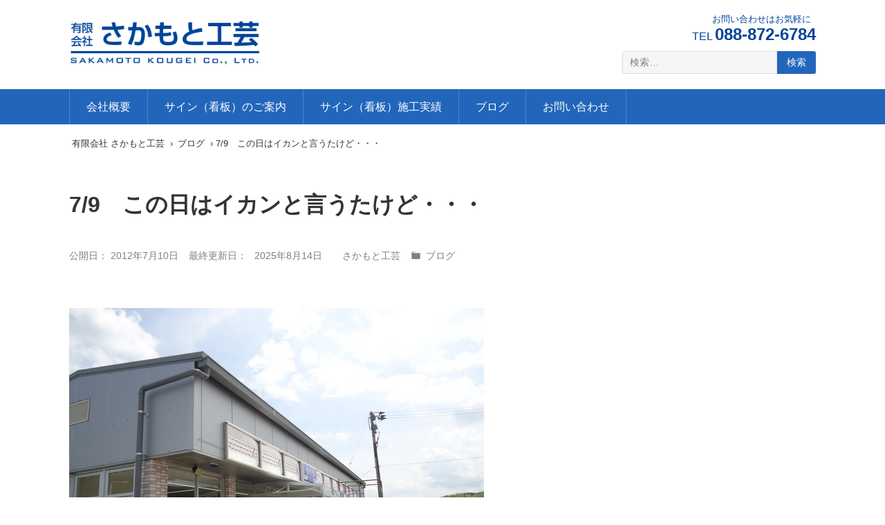

--- FILE ---
content_type: text/html; charset=UTF-8
request_url: https://sakamotokougei.jp/blog/20120710
body_size: 5297
content:
<!DOCTYPE html>
<html lang="ja" class="nojs" xml:lang="ja" dir="ltr" xmlns="http://www.w3.org/1999/xhtml" prefix="og: http://ogp.me/ns#">
<head>
<meta charset="utf-8" />
<meta name="viewport" content="width=device-width, maximum-scale=1, user-scalable=yes" />
<link rel="shortcut icon" href="https://sakamotokougei.jp/favicon.ico" />
<link rel="icon" href="https://sakamotokougei.jp/favicon.ico" type="image/vnd.microsoft.icon" />
<link rel="apple-touch-icon" href="https://sakamotokougei.jp/touch-icon.png" />
<link rel="index" href="https://sakamotokougei.jp/" title="高知県高知市／看板　施工・製作・修理" />
<link rel="stylesheet" href="https://sakamotokougei.jp/assets/css/style.css" media="all" />
<link rel="pingback" href="https://sakamotokougei.jp/xmlrpc.php">
<title>7/9　この日はイカンと言うたけど・・・ &#8211; 有限会社 さかもと工芸</title>
<meta name='robots' content='max-image-preview:large' />
	<style>img:is([sizes="auto" i], [sizes^="auto," i]) { contain-intrinsic-size: 3000px 1500px }</style>
	<link rel="alternate" type="application/rss+xml" title="有限会社 さかもと工芸 &raquo; フィード" href="https://sakamotokougei.jp/feed" />
<link rel="alternate" type="application/rss+xml" title="有限会社 さかもと工芸 &raquo; コメントフィード" href="https://sakamotokougei.jp/comments/feed" />
<link rel='stylesheet' id='wp-block-library-css' href='https://sakamotokougei.jp/wp-includes/css/dist/block-library/style.min.css?ver=6.8.3' media='all' />
<style id='classic-theme-styles-inline-css'>
/*! This file is auto-generated */
.wp-block-button__link{color:#fff;background-color:#32373c;border-radius:9999px;box-shadow:none;text-decoration:none;padding:calc(.667em + 2px) calc(1.333em + 2px);font-size:1.125em}.wp-block-file__button{background:#32373c;color:#fff;text-decoration:none}
</style>
<style id='global-styles-inline-css'>
:root{--wp--preset--aspect-ratio--square: 1;--wp--preset--aspect-ratio--4-3: 4/3;--wp--preset--aspect-ratio--3-4: 3/4;--wp--preset--aspect-ratio--3-2: 3/2;--wp--preset--aspect-ratio--2-3: 2/3;--wp--preset--aspect-ratio--16-9: 16/9;--wp--preset--aspect-ratio--9-16: 9/16;--wp--preset--color--black: #000000;--wp--preset--color--cyan-bluish-gray: #abb8c3;--wp--preset--color--white: #ffffff;--wp--preset--color--pale-pink: #f78da7;--wp--preset--color--vivid-red: #cf2e2e;--wp--preset--color--luminous-vivid-orange: #ff6900;--wp--preset--color--luminous-vivid-amber: #fcb900;--wp--preset--color--light-green-cyan: #7bdcb5;--wp--preset--color--vivid-green-cyan: #00d084;--wp--preset--color--pale-cyan-blue: #8ed1fc;--wp--preset--color--vivid-cyan-blue: #0693e3;--wp--preset--color--vivid-purple: #9b51e0;--wp--preset--gradient--vivid-cyan-blue-to-vivid-purple: linear-gradient(135deg,rgba(6,147,227,1) 0%,rgb(155,81,224) 100%);--wp--preset--gradient--light-green-cyan-to-vivid-green-cyan: linear-gradient(135deg,rgb(122,220,180) 0%,rgb(0,208,130) 100%);--wp--preset--gradient--luminous-vivid-amber-to-luminous-vivid-orange: linear-gradient(135deg,rgba(252,185,0,1) 0%,rgba(255,105,0,1) 100%);--wp--preset--gradient--luminous-vivid-orange-to-vivid-red: linear-gradient(135deg,rgba(255,105,0,1) 0%,rgb(207,46,46) 100%);--wp--preset--gradient--very-light-gray-to-cyan-bluish-gray: linear-gradient(135deg,rgb(238,238,238) 0%,rgb(169,184,195) 100%);--wp--preset--gradient--cool-to-warm-spectrum: linear-gradient(135deg,rgb(74,234,220) 0%,rgb(151,120,209) 20%,rgb(207,42,186) 40%,rgb(238,44,130) 60%,rgb(251,105,98) 80%,rgb(254,248,76) 100%);--wp--preset--gradient--blush-light-purple: linear-gradient(135deg,rgb(255,206,236) 0%,rgb(152,150,240) 100%);--wp--preset--gradient--blush-bordeaux: linear-gradient(135deg,rgb(254,205,165) 0%,rgb(254,45,45) 50%,rgb(107,0,62) 100%);--wp--preset--gradient--luminous-dusk: linear-gradient(135deg,rgb(255,203,112) 0%,rgb(199,81,192) 50%,rgb(65,88,208) 100%);--wp--preset--gradient--pale-ocean: linear-gradient(135deg,rgb(255,245,203) 0%,rgb(182,227,212) 50%,rgb(51,167,181) 100%);--wp--preset--gradient--electric-grass: linear-gradient(135deg,rgb(202,248,128) 0%,rgb(113,206,126) 100%);--wp--preset--gradient--midnight: linear-gradient(135deg,rgb(2,3,129) 0%,rgb(40,116,252) 100%);--wp--preset--font-size--small: 13px;--wp--preset--font-size--medium: 20px;--wp--preset--font-size--large: 36px;--wp--preset--font-size--x-large: 42px;--wp--preset--spacing--20: 0.44rem;--wp--preset--spacing--30: 0.67rem;--wp--preset--spacing--40: 1rem;--wp--preset--spacing--50: 1.5rem;--wp--preset--spacing--60: 2.25rem;--wp--preset--spacing--70: 3.38rem;--wp--preset--spacing--80: 5.06rem;--wp--preset--shadow--natural: 6px 6px 9px rgba(0, 0, 0, 0.2);--wp--preset--shadow--deep: 12px 12px 50px rgba(0, 0, 0, 0.4);--wp--preset--shadow--sharp: 6px 6px 0px rgba(0, 0, 0, 0.2);--wp--preset--shadow--outlined: 6px 6px 0px -3px rgba(255, 255, 255, 1), 6px 6px rgba(0, 0, 0, 1);--wp--preset--shadow--crisp: 6px 6px 0px rgba(0, 0, 0, 1);}:where(.is-layout-flex){gap: 0.5em;}:where(.is-layout-grid){gap: 0.5em;}body .is-layout-flex{display: flex;}.is-layout-flex{flex-wrap: wrap;align-items: center;}.is-layout-flex > :is(*, div){margin: 0;}body .is-layout-grid{display: grid;}.is-layout-grid > :is(*, div){margin: 0;}:where(.wp-block-columns.is-layout-flex){gap: 2em;}:where(.wp-block-columns.is-layout-grid){gap: 2em;}:where(.wp-block-post-template.is-layout-flex){gap: 1.25em;}:where(.wp-block-post-template.is-layout-grid){gap: 1.25em;}.has-black-color{color: var(--wp--preset--color--black) !important;}.has-cyan-bluish-gray-color{color: var(--wp--preset--color--cyan-bluish-gray) !important;}.has-white-color{color: var(--wp--preset--color--white) !important;}.has-pale-pink-color{color: var(--wp--preset--color--pale-pink) !important;}.has-vivid-red-color{color: var(--wp--preset--color--vivid-red) !important;}.has-luminous-vivid-orange-color{color: var(--wp--preset--color--luminous-vivid-orange) !important;}.has-luminous-vivid-amber-color{color: var(--wp--preset--color--luminous-vivid-amber) !important;}.has-light-green-cyan-color{color: var(--wp--preset--color--light-green-cyan) !important;}.has-vivid-green-cyan-color{color: var(--wp--preset--color--vivid-green-cyan) !important;}.has-pale-cyan-blue-color{color: var(--wp--preset--color--pale-cyan-blue) !important;}.has-vivid-cyan-blue-color{color: var(--wp--preset--color--vivid-cyan-blue) !important;}.has-vivid-purple-color{color: var(--wp--preset--color--vivid-purple) !important;}.has-black-background-color{background-color: var(--wp--preset--color--black) !important;}.has-cyan-bluish-gray-background-color{background-color: var(--wp--preset--color--cyan-bluish-gray) !important;}.has-white-background-color{background-color: var(--wp--preset--color--white) !important;}.has-pale-pink-background-color{background-color: var(--wp--preset--color--pale-pink) !important;}.has-vivid-red-background-color{background-color: var(--wp--preset--color--vivid-red) !important;}.has-luminous-vivid-orange-background-color{background-color: var(--wp--preset--color--luminous-vivid-orange) !important;}.has-luminous-vivid-amber-background-color{background-color: var(--wp--preset--color--luminous-vivid-amber) !important;}.has-light-green-cyan-background-color{background-color: var(--wp--preset--color--light-green-cyan) !important;}.has-vivid-green-cyan-background-color{background-color: var(--wp--preset--color--vivid-green-cyan) !important;}.has-pale-cyan-blue-background-color{background-color: var(--wp--preset--color--pale-cyan-blue) !important;}.has-vivid-cyan-blue-background-color{background-color: var(--wp--preset--color--vivid-cyan-blue) !important;}.has-vivid-purple-background-color{background-color: var(--wp--preset--color--vivid-purple) !important;}.has-black-border-color{border-color: var(--wp--preset--color--black) !important;}.has-cyan-bluish-gray-border-color{border-color: var(--wp--preset--color--cyan-bluish-gray) !important;}.has-white-border-color{border-color: var(--wp--preset--color--white) !important;}.has-pale-pink-border-color{border-color: var(--wp--preset--color--pale-pink) !important;}.has-vivid-red-border-color{border-color: var(--wp--preset--color--vivid-red) !important;}.has-luminous-vivid-orange-border-color{border-color: var(--wp--preset--color--luminous-vivid-orange) !important;}.has-luminous-vivid-amber-border-color{border-color: var(--wp--preset--color--luminous-vivid-amber) !important;}.has-light-green-cyan-border-color{border-color: var(--wp--preset--color--light-green-cyan) !important;}.has-vivid-green-cyan-border-color{border-color: var(--wp--preset--color--vivid-green-cyan) !important;}.has-pale-cyan-blue-border-color{border-color: var(--wp--preset--color--pale-cyan-blue) !important;}.has-vivid-cyan-blue-border-color{border-color: var(--wp--preset--color--vivid-cyan-blue) !important;}.has-vivid-purple-border-color{border-color: var(--wp--preset--color--vivid-purple) !important;}.has-vivid-cyan-blue-to-vivid-purple-gradient-background{background: var(--wp--preset--gradient--vivid-cyan-blue-to-vivid-purple) !important;}.has-light-green-cyan-to-vivid-green-cyan-gradient-background{background: var(--wp--preset--gradient--light-green-cyan-to-vivid-green-cyan) !important;}.has-luminous-vivid-amber-to-luminous-vivid-orange-gradient-background{background: var(--wp--preset--gradient--luminous-vivid-amber-to-luminous-vivid-orange) !important;}.has-luminous-vivid-orange-to-vivid-red-gradient-background{background: var(--wp--preset--gradient--luminous-vivid-orange-to-vivid-red) !important;}.has-very-light-gray-to-cyan-bluish-gray-gradient-background{background: var(--wp--preset--gradient--very-light-gray-to-cyan-bluish-gray) !important;}.has-cool-to-warm-spectrum-gradient-background{background: var(--wp--preset--gradient--cool-to-warm-spectrum) !important;}.has-blush-light-purple-gradient-background{background: var(--wp--preset--gradient--blush-light-purple) !important;}.has-blush-bordeaux-gradient-background{background: var(--wp--preset--gradient--blush-bordeaux) !important;}.has-luminous-dusk-gradient-background{background: var(--wp--preset--gradient--luminous-dusk) !important;}.has-pale-ocean-gradient-background{background: var(--wp--preset--gradient--pale-ocean) !important;}.has-electric-grass-gradient-background{background: var(--wp--preset--gradient--electric-grass) !important;}.has-midnight-gradient-background{background: var(--wp--preset--gradient--midnight) !important;}.has-small-font-size{font-size: var(--wp--preset--font-size--small) !important;}.has-medium-font-size{font-size: var(--wp--preset--font-size--medium) !important;}.has-large-font-size{font-size: var(--wp--preset--font-size--large) !important;}.has-x-large-font-size{font-size: var(--wp--preset--font-size--x-large) !important;}
:where(.wp-block-post-template.is-layout-flex){gap: 1.25em;}:where(.wp-block-post-template.is-layout-grid){gap: 1.25em;}
:where(.wp-block-columns.is-layout-flex){gap: 2em;}:where(.wp-block-columns.is-layout-grid){gap: 2em;}
:root :where(.wp-block-pullquote){font-size: 1.5em;line-height: 1.6;}
</style>
<link rel="https://api.w.org/" href="https://sakamotokougei.jp/wp-json/" /><link rel="alternate" title="JSON" type="application/json" href="https://sakamotokougei.jp/wp-json/wp/v2/posts/1906" /><link rel="canonical" href="https://sakamotokougei.jp/blog/20120710" />
<link rel="alternate" title="oEmbed (JSON)" type="application/json+oembed" href="https://sakamotokougei.jp/wp-json/oembed/1.0/embed?url=https%3A%2F%2Fsakamotokougei.jp%2Fblog%2F20120710" />
<link rel="alternate" title="oEmbed (XML)" type="text/xml+oembed" href="https://sakamotokougei.jp/wp-json/oembed/1.0/embed?url=https%3A%2F%2Fsakamotokougei.jp%2Fblog%2F20120710&#038;format=xml" />
<meta name="author" content="有限会社 さかもと工芸" />
<meta name="og:type" content="website" /><meta name="og:site_name" content="トップページ" /><meta name="og:title" content="7/9　この日はイカンと言うたけど・・・ &#8211; 有限会社 さかもと工芸" /><meta name="og:locale" content="ja" /><meta name="og:url" content="https://sakamotokougei.jp/blog/20120710" /><meta name="og:image:url" content="https://sakamotokougei.jp/files/13456823061-4-300x300.jpg" /><meta name="og:image:type" content="image/jpeg" /><meta name="og:image:width" content="300" /><meta name="og:image:height" content="300" /><meta name="twitter:title" content="7/9　この日はイカンと言うたけど・・・ &#8211; 有限会社 さかもと工芸" /><meta name="twitter:card" content="summary" /><meta name="twitter:image" content="https://sakamotokougei.jp/files/13456823061-4-300x300.jpg" /><noscript><style>#header-nav { display: block !important; }</style></noscript>
</head>
<body class="is-single"><div id="wrapper">
<header id="header">
<div class="site-header"><div class="container">
<h1><a href="https://sakamotokougei.jp/" class="branding-logo">有限会社 さかもと工芸</a></h1>

<div class="header-button"></div>

<div class="is-tel">
<span>TEL <b class="isd">088-872-6784</b></span>
</div>

<form role="search" method="get" class="search-form" action="https://sakamotokougei.jp/">
				<label>
					<span class="screen-reader-text">検索:</span>
					<input type="search" class="search-field" placeholder="検索&hellip;" value="" name="s" />
				</label>
				<input type="submit" class="search-submit" value="検索" />
			</form></div></div>
<nav id="header-nav" class="header-nav"><div class="container"><ul><li><a href="https://sakamotokougei.jp/company">会社概要</a></li>
<li><a href="https://sakamotokougei.jp/products">サイン（看板）<br class="d-md-none" />のご案内</a></li>
<li><a href="https://sakamotokougei.jp/works">サイン（看板）<br class="d-md-none" />施工実績</a></li>
<li><a href="https://sakamotokougei.jp/blog">ブログ</a></li>
<li><a href="https://sakamotokougei.jp/contact">お問い合わせ</a></li>
</ul></div></nav></header>
<main id="main">
<nav id="breadcrumb" typeof="BreadcrumbList" vocab="https://schema.org/"><div class="container">
	<span property="itemListElement" typeof="ListItem"><a property="item" typeof="WebPage" title="有限会社 さかもと工芸へ移動" href="https://sakamotokougei.jp" class="home"><span property="name">有限会社 さかもと工芸</span></a><meta property="position" content="1"></span> › <span property="itemListElement" typeof="ListItem"><a property="item" typeof="WebPage" title="ブログのカテゴリーアーカイブへ移動" href="https://sakamotokougei.jp/blog" class="taxonomy category"><span property="name">ブログ</span></a><meta property="position" content="2"></span> › <span property="itemListElement" typeof="ListItem"><span property="name">7/9　この日はイカンと言うたけど・・・</span><meta property="position" content="3"></span></div></nav>

<article id="post-1906" class="post-1906 post type-post status-publish format-standard has-post-thumbnail hentry category-blog">
<header class="entry-header"><div class="container">
<h2 class="entry-title">7/9　この日はイカンと言うたけど・・・</h2><div class="meta">
	<span class="posted-on"><span class="screen-reader-text">投稿 </span><time class="entry-date published" datetime="2012-07-10T10:24:49+09:00">2012年7月10日</time><time class="updated" datetime="2025-08-14T20:33:00+09:00">2025年8月14日</time></span><span class="byline"><span class="author vcard"><span class="screen-reader-text">投稿者 </span>さかもと工芸</span></span><span class="cat-links"><span class="screen-reader-text">カテゴリー </span><a href="https://sakamotokougei.jp/blog" rel="category tag">ブログ</a></span></div></div></header>
<div class="entry-content"><div class="container">

	<div class="post-thumbnail">
		<img width="600" height="450" src="https://sakamotokougei.jp/files/13456823061-4.jpg" class="attachment-post-thumbnail size-post-thumbnail wp-post-image" alt="" decoding="async" fetchpriority="high" />	</div><!-- .post-thumbnail -->

	<p>やむを得ず窪川へやってまいりました到着すると何やら業者さんらがボソボソと<br />
とりあえず「おはようございます！」<br />
電気屋さん「今日やるがでね・・・」<br />
さかもと工芸「今日やって帰らんと日が空きませんもん」<br />
運送屋「荷物どこへ？」<br />
さかもと工芸「ああﾊﾟﾈﾙ類はこっちへ、サインポールのはあっちへ」<br />
運送屋「・・・サインポールの頭しか来てないよ・・・」<br />
さかもと工芸「(?_?)」<br />
部材きちゃあせんき!!!なんじゃそりゃあ!!<br />
市内では理容競技大会の片づけの日にわざわざ段取りしたのに〜</p>
<p>下地だけの施工で怒りの帰路につきましたとさ、めでたいのう(T_T)</p>
<p><img decoding="async" data-original="https://sakamotokougei.jp/files/13456823068.jpg" src="[data-uri]" alt="7/9　この日はイカンと言うたけど・・・" width="600" height="450" class="lazyload alignnone size-full wp-image-260" /><noscript><img decoding="async" src="https://sakamotokougei.jp/files/13456823068.jpg" alt="7/9　この日はイカンと言うたけど・・・" width="600" height="450" class="alignnone size-full wp-image-260" /></noscript></p>
</div></div>
<footer class="entry-footer"><div class="container">

	<nav class="navigation post-navigation" aria-label="投稿">
		<h2 class="screen-reader-text">投稿ナビゲーション</h2>
		<div class="nav-links"><div class="nav-previous"><a href="https://sakamotokougei.jp/blog/20120709" rel="prev"><span class="meta-nav" aria-hidden="true">前</span> <span class="screen-reader-text">前の記事：</span> <span class="post-title">理容競技大会</span></a></div><div class="nav-next"><a href="https://sakamotokougei.jp/blog/20120712" rel="next"><span class="meta-nav" aria-hidden="true">次</span> <span class="screen-reader-text">次の記事：</span> <span class="post-title">7/11　気を取り直しての窪川ながやけど・・・</span></a></div></div>
	</nav></div></footer>
</article><!-- #post-## -->
</main>
<aside id="aside"><div class="container">

<nav class="aside-nav" id="aside-nav">
<a href="https://sakamotokougei.jp/works/"><img src="https://sakamotokougei.jp/assets/img/works.jpg" alt="サイン（看板）施工実績" /></a><a href="https://sakamotokougei.jp/products/"><img src="https://sakamotokougei.jp/assets/img/products.jpg" alt="サイン（看板）のご案内" /></a><a href="https://sakamotokougei.jp/blog/"><img src="https://sakamotokougei.jp/assets/img/blog.jpg" alt="ブログ" /></a></nav>
</div></aside>
<footer id="footer"><div class="container">
<nav id="footer-nav" class="footer-nav"><ul><li><a href="https://sakamotokougei.jp/"><i class="ico ico-angle-right"></i>さかもと工芸</a></li>
<li><a href="https://sakamotokougei.jp/company"><i class="ico ico-angle-right"></i>会社概要</a></li>
<li><a href="https://sakamotokougei.jp/products"><i class="ico ico-angle-right"></i>サイン（看板）のご案内</a></li>
<li><a href="https://sakamotokougei.jp/works"><i class="ico ico-angle-right"></i>サイン（看板）施工実績</a></li>
<li><a href="https://sakamotokougei.jp/contact"><i class="ico ico-angle-right"></i>お問い合わせ</a></li>
<li><a href="https://sakamotokougei.jp/blog"><i class="ico ico-angle-right"></i>ブログ</a></li>
<li><a href="https://sakamotokougei.jp/privacypolicy"><i class="ico ico-angle-right"></i>プライバシーポリシー</a></li>
</ul></nav><small class="copyright">Copyright&#169; SAKAMOTOKOUGEI Co., Ltd.</small>
</div></footer>
</div><!-- / #wrapper -->
<script type="speculationrules">
{"prefetch":[{"source":"document","where":{"and":[{"href_matches":"\/*"},{"not":{"href_matches":["\/wp-*.php","\/wp-admin\/*","\/files\/*","\/wp-content\/*","\/wp-content\/plugins\/*","\/wp-content\/themes\/sakamotokougei\/*","\/*\\?(.+)"]}},{"not":{"selector_matches":"a[rel~=\"nofollow\"]"}},{"not":{"selector_matches":".no-prefetch, .no-prefetch a"}}]},"eagerness":"conservative"}]}
</script>
<!-- Google tag (gtag.js) -->
<script src="https://sakamotokougei.jp/assets/js/action.min.js"></script>
<script async src="https://www.googletagmanager.com/gtag/js?id=G-5087F697GX"></script>
<script>
  window.dataLayer = window.dataLayer || [];
  function gtag(){dataLayer.push(arguments);}
  gtag('js', new Date());

  gtag('config', 'G-5087F697GX');
</script>
</body>
</html>




<!-- Dynamic page generated in 0.146 seconds. -->
<!-- Cached page generated by WP-Super-Cache on 2026-01-17 05:03:25 -->

<!-- Compression = gzip -->

--- FILE ---
content_type: text/css
request_url: https://sakamotokougei.jp/assets/css/style.css
body_size: 14440
content:
@charset "UTF-8";
/*!
 * https://emwai.jp/
 * Copyright (C) Yoshiaki Morita
 */@font-face{font-family:"icon";font-style:normal;font-weight:normal;src:url("../webfonts/emwai-icons.woff2") format("woff2"),url("../webfonts/emwai-icons.woff") format("woff"),url("../webfonts/emwai-icons.otf") format("opentype")}.ico:before{font-family:"icon";font-weight:normal!important}.ico-angle-up-b:before{content:"\f101"}.ico-angle-right-b:before{content:"\f103"}.ico-angle-down-b:before{content:"\f105"}.ico-angle-left-b:before{content:"\f107"}.ico-plus-b:before{content:"\f108"}.ico-minus-b:before{content:"\f109"}.ico-times-b:before{content:"\f10a"}.ico-bars-b:before{content:"\f10c"}.ico-download:before{content:"\f10d"}.ico-angle-up:before{content:"\f111"}.ico-angle-right:before{content:"\f112"}.ico-angle-down:before{content:"\f113"}.ico-angle-left:before{content:"\f114"}.ico-plus:before{content:"\f115"}.ico-minus:before{content:"\f116"}.ico-times:before{content:"\f117"}.ico-bars:before{content:"\f119"}.ico-chevron-circle-up:before{content:"\f121"}.ico-chevron-circle-right:before{content:"\f123"}.ico-chevron-circle-down:before{content:"\f125"}.ico-chevron-circle-left:before{content:"\f127"}.ico-play-b:before{content:"\f131"}.ico-pause-b:before{content:"\f132"}.ico-circle:before{content:"\f133"}.ico-tel:before{content:"\f141"}.ico-fax:before{content:"\f142"}.ico-freedial:before{content:"\f143"}.ico-phone146:before{content:"\f146"}.ico-fixed-phone:before{content:"\f147"}.ico-phone148:before{content:"\f148"}.ico-phone149:before{content:"\f149"}.ico-phone:before{content:"\f14a"}.ico-envelope:before{content:"\f14f"}.ico-envelope2:before{content:"\f150"}.ico-envelope3:before{content:"\f151"}.ico-question:before{content:"\f15f"}.ico-rss-square:before{content:"\f160"}.ico-search:before{content:"\f161"}.ico-home:before{content:"\f162"}.ico-clock:before{content:"\f165"}.ico-calendar:before{content:"\f166"}.ico-calendar-check:before{content:"\f167"}.ico-check-circle:before{content:"\f168"}.ico-question2:before{content:"\f169"}.ico-shopping-cart:before{content:"\f16a"}.ico-camera:before{content:"\f16c"}.ico-shopping-bag:before{content:"\f16d"}.ico-shopping-bag-r:before{content:"\f16e"}.ico-search2:before{content:"\f16f"}.ico-wifi:before{content:"\f171"}.ico-cellular:before{content:"\f172"}.ico-lock:before{content:"\f178"}.ico-pencil:before{content:"\f17a"}.ico-folder-open:before{content:"\f180"}.ico-file-alt:before{content:"\f181"}.ico-window-restore:before{content:"\f182"}.ico-file-pdf:before{content:"\f183"}.ico-map-marker185:before{content:"\f185"}.ico-map-marker-alt:before{content:"\f186"}.ico-greenie:before{content:"\f187"}.ico-question3:before{content:"\f188"}.ico-fukidashi:before{content:"\f190"}.ico-fukidashi2:before{content:"\f191"}.ico-facebook:before{content:"\f1a1"}.ico-twitter-square:before{content:"\f1a2"}.ico-google-plus-g:before{content:"\f1a3"}.ico-facebook-f:before{content:"\f1a4"}.ico-twitter:before{content:"\f1a5"}.ico-google-plus-square:before{content:"\f1a6"}.ico-facebook-f4:before{content:"\f1a8"}.ico-instagram-square:before{content:"\f1aa"}.ico-instagram:before{content:"\f1ab"}.ico-line:before{content:"\f1ac"}.ico-line-square:before{content:"\f1ad"}.ico-hatebu:before{content:"\f1c1"}.ico-hatebu-square:before{content:"\f1c2"}.ico-user:before{content:"\f1d0"}.ico-user2:before{content:"\f1d1"}.ico-play:before{content:"\f1e1"}.ico-pause:before{content:"\f1e2"}.ico-stop:before{content:"\f1e3"}.ico-sound:before{content:"\f1e8"}.ico-mute:before{content:"\f1e9"}.ico-triangle-up:before{content:"\f1f1"}.ico-triangle-right:before{content:"\f1f2"}.ico-triangle-down:before{content:"\f1f0"}.ico-triangle-left:before{content:"\f1f3"}.ico-p:before{content:"\f1ff"}.ico-airplain:before{content:"\f200"}.ico-bycycle:before{content:"\f202"}.ico-truck:before{content:"\f204"}.ico-truck2:before{content:"\f205"}.ico-suv:before{content:"\f207"}.hamburger{padding:1em 0 0;width:1em;height:0;display:block;position:relative;top:0;cursor:pointer}.hamburger ::-moz-selection{background:inherit}.hamburger ::selection{background:inherit}.hamburger i,.hamburger i:after,.hamburger i:before,.hamburger:after,.hamburger:before{content:" ";background:#049;width:100%;height:2px;display:block;-webkit-transition:all 0.2s linear;transition:all 0.2s linear;position:absolute;top:50%;opacity:1}.hamburger i{margin-top:-1px}.hamburger i:before{margin:0;top:-0.25em}.hamburger i:after{margin:0;top:0.25em}.hamburger:after,.hamburger:before{opacity:0}.hamburger-close .hamburger i,.hamburger-close .hamburger i:after,.hamburger-close .hamburger i:before{opacity:0}.hamburger-close .hamburger:after,.hamburger-close .hamburger:before{opacity:1}.hamburger-close .hamburger:before{-webkit-transform:rotate(45deg);-ms-transform:rotate(45deg);transform:rotate(45deg)}.hamburger-close .hamburger:after{-webkit-transform:rotate(-45deg);-ms-transform:rotate(-45deg);transform:rotate(-45deg)}:root,body{--breakpoint-small:600px;--breakpoint-medium:768px;--breakpoint-large:1080px}abbr,address,article,aside,audio,b,blockquote,body,canvas,caption,cite,code,dd,del,details,dfn,div,dl,dt,em,fieldset,figcaption,figure,footer,form,h1,h2,h3,h4,h5,h6,header,hr,html,i,iframe,img,ins,kbd,label,legend,li,main,mark,menu,nav,object,ol,p,pre,q,samp,section,small,span,strong,sub,summary,sup,table,tbody,td,tfoot,th,thead,time,tr,ul,var,video{background:transparent;vertical-align:baseline;margin:0;padding:0;border:0;outline:0}body,html{width:100%;max-width:100%;min-height:100%;word-wrap:break-word;word-break:break-all;-webkit-text-size-adjust:100%;-ms-text-size-adjust:100%;visibility:visible!important}html{height:auto}address,article,aside,blockquote,details,div,footer,h1,h2,h3,h4,h5,h6,header,hr,iframe,main,menu,nav,p,pre,section{display:block}[hidden],template{display:none!important}:focus{outline:0}hr{line-height:0}article,aside,div,footer,header,iframe,main,nav,section{margin:0 auto}command,datalist,label,meter{display:inline}audio,canvas,keygen,output,progress,summary,video{display:inline-block}address,dfn,em,i,p,pre,strong,var{font-style:normal}cite{font-style:italic}rp,rt{font-weight:normal}b,dt,strong{font-weight:bold}hr,iframe{max-width:100%;overflow:hidden}abbr[title],dfn[title]{cursor:help;-webkit-text-decoration-skip-ink:none;text-decoration-skip-ink:none}abbr[title]{text-decoration:underline;-webkit-text-decoration:underline dotted;text-decoration:underline dotted}audio:not([controls]){display:none;height:0}summary{cursor:pointer}*,:after,:before{-webkit-box-sizing:border-box;box-sizing:border-box}address,figure,p{margin-top:0;margin-bottom:1rem}address:empty,figure:empty,p:empty{margin:0;padding:0!important;height:0!important}sub,sup{font-size:0.75em;font-weight:normal;line-height:0;vertical-align:baseline;position:relative}sup{vertical-align:super;top:-0.5em}sub{vertical-align:sub;bottom:-0.25em}ins{text-decoration:underline}ins *{text-decoration:none}del{text-decoration:line-through}blockquote,q{quotes:none}blockquote:after,blockquote:before,q:after,q:before{content:"";content:none}blockquote{margin:0 0 1rem}code,kbd,pre,samp,var{font-family:SFMono-Regular,Menlo,Monaco,Consolas,"Liberation Mono","Courier New",monospace;font-style:normal;word-wrap:normal;word-break:normal;direction:ltr;unicode-bidi:bidi-override}code,pre{font-size:84%}pre{margin-top:0;margin-bottom:1rem;white-space:pre;overflow:auto;word-wrap:normal;word-break:normal}pre code{font-size:inherit;color:inherit;word-break:normal}code{word-wrap:break-word}a>code{color:inherit}mark,p code,p samp,p var{padding:3px 10px;display:inline-block}kbd{color:#fff;background:#333;padding:3px 10px;border-radius:3px}kbd kbd{padding:0;font-size:1em;font-weight:bold}[data-dfn]:before,[data-prefix]:before,[data-suffix]:after{display:inline-block}[data-dfn]:before{content:attr(data-dfn)}[data-prefix]:before{content:attr(data-prefix)}[data-suffix]:after{content:attr(data-suffix)}[data-before-display=block]:before{display:block}a{color:#26b;text-decoration:none;-webkit-text-decoration-skip:objects;-webkit-transition:color 0.2s linear;transition:color 0.2s linear}a:hover{color:#049;text-decoration:underline}a:hover img{text-decoration:none}.h1,.h2,.h3,.h4,.h5,.h6,h1,h2,h3,h4,h5,h6{font-style:normal;font-weight:bold;line-height:1.33;word-wrap:normal;word-break:normal;margin-bottom:0.5rem}.h1 a,.h1 a:visited,.h2 a,.h2 a:visited,.h3 a,.h3 a:visited,.h4 a,.h4 a:visited,.h5 a,.h5 a:visited,.h6 a,.h6 a:visited,h1 a,h1 a:visited,h2 a,h2 a:visited,h3 a,h3 a:visited,h4 a,h4 a:visited,h5 a,h5 a:visited,h6 a,h6 a:visited{color:inherit;text-decoration:none}.h1 a:hover,.h1 a:visited:hover,.h2 a:hover,.h2 a:visited:hover,.h3 a:hover,.h3 a:visited:hover,.h4 a:hover,.h4 a:visited:hover,.h5 a:hover,.h5 a:visited:hover,.h6 a:hover,.h6 a:visited:hover,h1 a:hover,h1 a:visited:hover,h2 a:hover,h2 a:visited:hover,h3 a:hover,h3 a:visited:hover,h4 a:hover,h4 a:visited:hover,h5 a:hover,h5 a:visited:hover,h6 a:hover,h6 a:visited:hover{text-decoration:underline}.h1,h1{font-size:150%}.h2,h2{font-size:150%;margin:0.1em 0}.h3,h3{font-size:135%}.h4,h4{font-size:120%}.h5,h5{font-size:108%}.h6,h6{font-size:100%}img,svg{vertical-align:middle}img{max-width:100%;height:auto;zoom:1;image-rendering:smooth;-ms-interpolation-mode:bicubic}svg:not(:root){overflow:hidden}figcaption,figure{max-width:100%;display:block}dl,ol,ul{margin-top:0;margin-bottom:1rem}ol ol,ol ul,ul ol,ul ul{margin-bottom:0}ol{padding-left:2em}ul{padding-left:1.25em}dd{margin-bottom:0.5rem;margin-left:0}table{margin-top:0;margin-bottom:1rem;border-collapse:collapse}table caption,table td,table th{text-align:left;word-wrap:break-word;word-break:break-all}table[role=presentation]{font-size:100%;width:100%}caption{padding-top:0.5rem;padding-bottom:0.5rem;display:table-caption;caption-side:top}td,th{vertical-align:top}th{text-align:inherit;text-align:-webkit-match-parent}hr{color:inherit;background-color:currentColor;margin:1rem 0;width:100%;height:0;display:block;clear:both;border:0;opacity:0.8}button,input,optgroup,select,textarea{margin:0;font-family:inherit;font-size:inherit;line-height:inherit;max-width:100%;-webkit-box-sizing:border-box;box-sizing:border-box;cursor:pointer}button,input,select,textarea{vertical-align:middle}button,select{text-transform:none}select{word-wrap:normal}textarea{resize:vertical}optgroup option{padding-left:1em}[role=button],[type=button],[type=reset],[type=submit],button{-webkit-appearance:button;cursor:pointer}fieldset{min-width:0;padding:0;margin:0;display:block;border:0}legend{margin-bottom:0.5rem;padding:0;width:100%;display:block}label{display:inline-block}::-webkit-file-upload-button{font:inherit;-webkit-appearance:button}::-webkit-file-upload-button,::file-selector-button{font:inherit;-webkit-appearance:button}[type=search]{outline-offset:-2px;-webkit-appearance:textfield}::-webkit-search-decoration{-webkit-appearance:none}::-webkit-color-swatch-wrapper{padding:0}::-moz-selection{color:#333;background:#a6a6a6;background:rgba(166,166,166,0.2)}::selection{color:#333;background:#a6a6a6;background:rgba(166,166,166,0.2)}body::-moz-selection{background:none}body::selection{background:none}.table-responsive{overflow-x:auto;overflow-scrolling:touch}.table-responsive>table{table-layout:fixed;white-space:nowrap;width:auto;max-width:initial}.table-responsive>table[data-maxwidth]{max-width:attr(data-maxwidth)}.clear-table-responsive{overflow-x:visible;overflow-scrolling:auto}img.lazy,img.lazyload{display:none;min-width:inherit;min-height:inherit}img.lazy[width="1"],img.lazyload[width="1"]{width:1px}img.lazy[height="1"],img.lazyload[height="1"]{height:1px}img.grayscale{-webkit-filter:grayscale(100%);filter:url("data:image/svg+xml;utf8,<svg xmlns='http://www.w3.org/2000/svg'><filter id='grayscale'><fe-colorMatrix type='matrix' values='0.3333 0.3333 0.3333 0 0 0.3333 0.3333 0.3333 0 0 0.3333 0.3333 0.3333 0 0 0 0 0 1 0'/></filter></svg>#grayscale");-webkit-filter:gray;filter:gray;filter:grayscale(100%);-webkit-transition:all 0.2s linear;transition:all 0.2s linear}a:hover img.grayscale{-webkit-filter:grayscale(0);filter:none}.small,small{font-size:84%}.fst-italic{font-style:italic}.fst-oblique{font-style:oblique}.fvar-small-caps{font-variant:small-caps}.text-capitalize{text-transform:capitalize}.text-lowercase{text-transform:lowercase}.text-uppercase{text-transform:uppercase}.decor-line-through{text-decoration:line-through}.decor-underline{text-decoration:underline}.decor-overline{text-decoration:overline}.decor-none{text-decoration:none}.text-wrap{white-space:normal}.text-pre{white-space:pre}.text-nowrap{white-space:nowrap}.text-pre-line{white-space:pre-line}.text-pre-wrap{white-space:pre-wrap}br.d-lg,br.d-md,br.d-sm{display:none}.text-ls--1{letter-spacing:-0.1em}.text-ls--2{letter-spacing:-0.2em}.text-ls--25{letter-spacing:-0.25em}.text-ls-1{letter-spacing:0.1em}.text-ls-2{letter-spacing:0.2em}.text-ls-25{letter-spacing:0.25em}.left-justify{text-align:center}.left-justify>ol,.left-justify>p,.left-justify>ul{text-align:left;margin-right:auto;margin-left:auto;display:inline-block}.text-center{text-align:center}.text-right{text-align:right}.text-left{text-align:left}.postalCode{pointer-events:none}.postalCode a{color:inherit;text-decoration:none}.description{font-size:90%;line-height:1.5;margin:0;padding:0.5rem 0;display:block}.mp0{margin:0;padding:0}:not(ul):not(ol).attention,ol.attention>li,ul.attention>li{font-size:90%;margin:0;padding:0 0 0 1em;display:block;position:relative}:not(ul):not(ol).attention:before,ol.attention>li:before,ul.attention>li:before{content:"※";margin:0 0.33em 0 -1em;display:inline-block}.help{cursor:help}.visible{visibility:visible!important}.d-none,.hidden{display:none!important}.invisible{visibility:hidden!important}.assistive-text,.screen-reader-text,.visually-hidden,.visually-hidden-focusable:not(:focus){white-space:nowrap!important;word-wrap:normal!important;margin:-1px!important;padding:0!important;width:1px!important;height:1px!important;border:0!important;position:absolute!important;overflow:hidden!important;clip:rect(0,0,0,0)!important}.d-inline{display:inline!important}.d-inline-block{display:inline-block!important}.d-block{display:block!important}.d-table{display:table!important}.d-table-row{display:table-row!important}.d-table-cell{display:table-cell!important}.d-grid{display:-ms-grid!important;display:grid!important}.d-flex{display:-webkit-box!important;display:-ms-flexbox!important;display:flex!important}.clearfix,.clearfix-fourth,.clearfix-third{display:block;clear:both;position:relative}.clearfix-fourth:after,.clearfix-third:after,.clearfix:after{content:"";display:block;clear:both}.aligncenter,.alignleft,.alignright{position:relative;z-index:10;-webkit-box-sizing:border-box;box-sizing:border-box}.clearfix .alignleft,.clearfix .alignright,.clearfix .float-end,.clearfix .float-start{max-width:30%}.alignleft,.float-start{clear:none;float:left}.clearfix .alignleft,.clearfix .float-start{margin-right:1em}.alignright,.float-end{clear:none;float:right}.clearfix .alignright,.clearfix .float-end{margin-left:1em}.aligncenter,.float-none{margin-left:auto;margin-right:auto;display:block;clear:both;float:none!important}.nav ol,.nav ul,.unstyled{list-style:none;padding-left:0}.nav ol,.nav ul{margin-bottom:0}.ordered,.unordered{list-style:none}.ordered,.ordered>li,.unordered,.unordered>li{position:relative}.ordered>li:before,.unordered>li:before{text-align:right;white-space:nowrap;margin:0 0.25em 0 auto;display:inline-block;position:absolute;overflow:visible;top:0;left:auto;right:100%}.list-inline{list-style:none;padding-left:0}.list-inline>li{display:inline-block}.list-inline>li:not(:last-child){margin-right:0.5em}.list-inline.ordered>li:not(:last-child){margin-right:2em}.list-inline.unordered>li:not(:last-child){margin-right:1.25em}[style*="--prefix:"]>li:before{content:var(--prefix);margin-right:0.25em;display:inline-block}.unordered{padding-left:1.25em}.unordered>li:before{content:"・"}.unordered.bull>li:before{content:"●"}.unordered.asterisk>li:before{content:"※"}.ordered{padding-left:2em;counter-reset:count}.ordered>li:before{counter-increment:count;content:counter(count) "."}.ordered.upper-alpha>li:before{content:counter(count,upper-alpha) "."}.ordered.parenthesis>li:before{content:"(" counter(count) ")"}.ordered.hiragana-iroha,.ordered.katakana-iroha{padding-left:2.5em}.ordered.hiragana-iroha>li:before,.ordered.katakana-iroha>li:before{margin:0}.ordered.hiragana-iroha>li:before{content:"（" counter(count,hiragana-iroha) "）"}.ordered.katakana-iroha>li:before{content:"（" counter(count,katakana-iroha) "）"}.table-vertical,.table-vertical>*,.table-vertical>*>td,.table-vertical>*>th,.table-vertical>*>tr,.table-vertical>*>tr>td,.table-vertical>*>tr>th{display:block}.grid{max-width:100%;width:auto;height:auto;overflow:hidden;display:-ms-grid;display:grid;grid-gap:5vw;gap:5vw}.grid>*{margin:0 auto;width:100%;display:block;-webkit-box-sizing:border-box;box-sizing:border-box}.grid.gapless,.grid.no-gap{grid-gap:0;gap:0}.grid.min-gap{grid-gap:2.5vw;gap:2.5vw}.grid.cols-rtl{direction:rtl}.grid.cols-rtl>*{direction:ltr}.grid.cols-1{-ms-grid-columns:1fr;grid-template-columns:repeat(1,1fr)}.grid.cols-1.gapless,.grid.cols-1.no-gap{-ms-grid-columns:99.999%;grid-template-columns:repeat(1,99.999%)}.grid.cols-2{-ms-grid-columns:1fr 5vw 1fr;grid-template-columns:repeat(2,1fr)}.grid.cols-2.gapless,.grid.cols-2.no-gap{-ms-grid-columns:49.9995% 5vw 49.9995%;grid-template-columns:repeat(2,49.9995%)}.grid.cols-3{-ms-grid-columns:1fr 5vw 1fr 5vw 1fr;grid-template-columns:repeat(3,1fr)}.grid.cols-3.gapless,.grid.cols-3.no-gap{-ms-grid-columns:33.333% 5vw 33.333% 5vw 33.333%;grid-template-columns:repeat(3,33.333%)}.grid.cols-4{-ms-grid-columns:1fr 5vw 1fr 5vw 1fr 5vw 1fr;grid-template-columns:repeat(4,1fr)}.grid.cols-4.gapless,.grid.cols-4.no-gap{-ms-grid-columns:24.99975% 5vw 24.99975% 5vw 24.99975% 5vw 24.99975%;grid-template-columns:repeat(4,24.99975%)}.grid.cols-5{-ms-grid-columns:1fr 5vw 1fr 5vw 1fr 5vw 1fr 5vw 1fr;grid-template-columns:repeat(5,1fr)}.grid.cols-5.gapless,.grid.cols-5.no-gap{-ms-grid-columns:19.9998% 5vw 19.9998% 5vw 19.9998% 5vw 19.9998% 5vw 19.9998%;grid-template-columns:repeat(5,19.9998%)}.grid.cols-6{-ms-grid-columns:1fr 5vw 1fr 5vw 1fr 5vw 1fr 5vw 1fr 5vw 1fr;grid-template-columns:repeat(6,1fr)}.grid.cols-6.gapless,.grid.cols-6.no-gap{-ms-grid-columns:16.6665% 5vw 16.6665% 5vw 16.6665% 5vw 16.6665% 5vw 16.6665% 5vw 16.6665%;grid-template-columns:repeat(6,16.6665%)}.grid.cols-7{-ms-grid-columns:1fr 5vw 1fr 5vw 1fr 5vw 1fr 5vw 1fr 5vw 1fr 5vw 1fr;grid-template-columns:repeat(7,1fr)}.grid.cols-7.gapless,.grid.cols-7.no-gap{-ms-grid-columns:14.2855714286% 5vw 14.2855714286% 5vw 14.2855714286% 5vw 14.2855714286% 5vw 14.2855714286% 5vw 14.2855714286% 5vw 14.2855714286%;grid-template-columns:repeat(7,14.2855714286%)}.grid.cols-8{-ms-grid-columns:1fr 5vw 1fr 5vw 1fr 5vw 1fr 5vw 1fr 5vw 1fr 5vw 1fr 5vw 1fr;grid-template-columns:repeat(8,1fr)}.grid.cols-8.gapless,.grid.cols-8.no-gap{-ms-grid-columns:12.499875% 5vw 12.499875% 5vw 12.499875% 5vw 12.499875% 5vw 12.499875% 5vw 12.499875% 5vw 12.499875% 5vw 12.499875%;grid-template-columns:repeat(8,12.499875%)}.grid.cols-9{-ms-grid-columns:1fr 5vw 1fr 5vw 1fr 5vw 1fr 5vw 1fr 5vw 1fr 5vw 1fr 5vw 1fr 5vw 1fr;grid-template-columns:repeat(9,1fr)}.grid.cols-9.gapless,.grid.cols-9.no-gap{-ms-grid-columns:11.111% 5vw 11.111% 5vw 11.111% 5vw 11.111% 5vw 11.111% 5vw 11.111% 5vw 11.111% 5vw 11.111% 5vw 11.111%;grid-template-columns:repeat(9,11.111%)}ul.grid{margin-bottom:0;padding-left:0;list-style:none}.cols-ratio-1-2{-ms-grid-columns:1fr 2fr;grid-template-columns:1fr 2fr}.cols-ratio-2-1{-ms-grid-columns:2fr 1fr;grid-template-columns:2fr 1fr}.cols-ratio-2-3{-ms-grid-columns:2fr 3fr;grid-template-columns:2fr 3fr}.cols-ratio-3-2{-ms-grid-columns:3fr 2fr;grid-template-columns:3fr 2fr}.btn{color:#fff;background:#26b;font-weight:normal;font-style:normal;text-decoration:none!important;text-align:center;line-height:1.5;vertical-align:middle;padding:0.66em 1em;display:inline-block;position:relative;cursor:pointer;-webkit-box-sizing:border-box;box-sizing:border-box;-webkit-user-select:none;-moz-user-select:none;-ms-user-select:none;user-select:none;-webkit-appearance:none;-moz-appearance:none;appearance:none;-webkit-transition:all 0.2s linear;transition:all 0.2s linear;border-radius:3px}.btn:hover{color:#fff;background:#049}.btn.btn-secondary{padding:0.25em 0.5em}.btn.btn-ghost{color:#fff;background:transparent;border:#fff 1px solid}.btn.btn-ghost:hover{color:#fff;background:#049}.btn.btn-white{color:#26b;background:#fff}.btn.btn-white:hover{color:#049}.btn.disabled{color:#fff;background:#808080;cursor:default!important;pointer-events:none!important}@media (prefers-reduced-motion:reduce){.btn{-webkit-transition:none;transition:none}}.blockquote,.example{background:#f6f6f6;text-align:left;line-height:1.7;margin-top:0.5rem;margin-bottom:1rem;padding:1em;display:block;position:relative}.blockquote>:last-child,.example>:last-child{margin-bottom:0}.blockquote:before{content:"“";font-family:serif;font-size:400%;font-weight:normal;line-height:1;width:1em;height:1em;display:block;position:absolute;top:-0.25em;left:0.2em;z-index:1}.example code{white-space:pre;word-wrap:normal;word-break:normal;max-width:100%;display:block;overflow:auto}.fade{-webkit-transition:opacity 0.2s linear;transition:opacity 0.2s linear}.fade:not(.show){opacity:0}.fadein{opacity:0;position:relative;top:0;left:0}.fadein.show{-webkit-animation-duration:1s;animation-duration:1s;-webkit-animation-name:emwai-fadein;animation-name:emwai-fadein;-webkit-animation-fill-mode:both;animation-fill-mode:both}@-webkit-keyframes emwai-fadein{0%{opacity:0}to{opacity:1}}@keyframes emwai-fadein{0%{opacity:0}to{opacity:1}}@media (prefers-reduced-motion:reduce){.fade{-webkit-transition:none;transition:none}}.fadein.slide-l2r.show{-webkit-animation-name:emwai-fadein-slide-l2r;animation-name:emwai-fadein-slide-l2r}@-webkit-keyframes emwai-fadein-slide-l2r{0%{opacity:0;margin-left:-20%}to{opacity:1;margin-left:0}}@keyframes emwai-fadein-slide-l2r{0%{opacity:0;margin-left:-20%}to{opacity:1;margin-left:0}}.fadein.slide-r2l.show{-webkit-animation-name:emwai-fadein-slide-r2l;animation-name:emwai-fadein-slide-r2l}@-webkit-keyframes emwai-fadein-slide-r2l{0%{opacity:0;margin-left:20%}to{opacity:1;margin-left:0}}@keyframes emwai-fadein-slide-r2l{0%{opacity:0;margin-left:20%}to{opacity:1;margin-left:0}}.fadein.slide-b2t.show{-webkit-animation-name:emwai-fadein-slide-up;animation-name:emwai-fadein-slide-up}@-webkit-keyframes emwai-fadein-slide-up{0%{opacity:0;margin-top:100px}to{opacity:1;margin-top:0}}@keyframes emwai-fadein-slide-up{0%{opacity:0;margin-top:100px}to{opacity:1;margin-top:0}}html{font-size:3.6vw}body{color:#333;background:#fff;font-size:100%;font-family:"Helvetica Neue","LucidaGrande","ヒラギノ角ゴ ProN W3","Hiragino Kaku Gothic ProN","メイリオ",Meiryo,sans-serif;line-height:1.5;min-width:100%;height:100%}body>#wrapper{width:100%;height:auto;min-height:100%;position:relative;top:0;left:0;z-index:1;visibility:visible;overflow:hidden}#aside,#footer,#header,#main{margin:0;padding:0;width:100%;display:block;position:relative;top:0;left:0;-webkit-box-sizing:border-box;box-sizing:border-box;clear:both}#aside:after,#footer:after,#header:after,#main:after{content:"";display:block;clear:both}.container,.container-lg,.container-md,.container-sm{margin-right:auto;margin-left:auto;width:100%;display:block;position:relative;top:0;left:0;clear:both;-webkit-box-sizing:border-box;box-sizing:border-box}.container-lg:after,.container-md:after,.container-sm:after,.container:after{content:"";display:block;clear:both}.container{padding-right:5vw;padding-left:5vw}.container .container{padding-right:0;padding-left:0}.container-sm{max-width:600px}.container-md{max-width:768px}.container-lg{max-width:1080px}p{margin:0 0 1em;padding:0.5em 0;display:block}p:empty{margin:0;padding:0!important;height:0!important}dd code,dd samp,dd var,p code,p samp,p var{color:#333;font-weight:bold;padding:0 0.25em}dd code var,dd samp var,dd var var,p code var,p samp var,p var var{margin:0;padding:0}dd a code,p a code{text-decoration:underline}dd a:hover code,p a:hover code{color:#049}.code,.example code{font-size:12px}.a a,a.a{color:#333;text-decoration:none}.a a:hover,a.a:hover{color:#049}.a a.border,a.a.border{line-height:1;padding:3px 10px;border:#ccc 1px solid;display:inline-block}.a a.border:hover,a.a.border:hover{border-color:#049}.rollover a,a.rollover,a[href*=".JPG"],a[href*=".jpeg"],a[href*=".jpg"],a[href*=".png"]{display:inline-block;-webkit-transition:all 0.2s linear;transition:all 0.2s linear;opacity:1}.rollover a:hover,a.rollover:hover,a[href*=".JPG"]:hover,a[href*=".jpeg"]:hover,a[href*=".jpg"]:hover,a[href*=".png"]:hover{opacity:0.8}.rollover a img+br,a.rollover img+br,a[href*=".JPG"] img+br,a[href*=".jpeg"] img+br,a[href*=".jpg"] img+br,a[href*=".png"] img+br{content:"";margin:1.5em;display:block;font-size:20%}h1,h2,h3,h4,h5,h6{line-height:1.3}h3,h4,h5,h6{margin:1.5em 0 1em}figure{text-align:center;margin:0}ol,ul{list-style:none;padding-left:0}button,input,select,textarea{color:#333;font-size:100%;text-align:left;line-height:1.5;margin:0;padding:0;border:0;border-radius:3px;-webkit-transition:all 0.2s linear;transition:all 0.2s linear;cursor:text}input:focus,select:focus,textarea:focus{background:#fff;border-color:#049}input[type=file]{display:inline}input[type=datetime-local],input[type=datetime],input[type=email],input[type=file],input[type=month],input[type=number],input[type=password],input[type=search],input[type=tel],input[type=text],input[type=time],input[type=url],input[type=week],input[type~=date],textarea{background:#f6f6f6;padding:3px 10px;border:#ddd 1px solid;cursor:text;-webkit-appearance:none}input[type=datetime-local]:focus,input[type=datetime]:focus,input[type=email]:focus,input[type=file]:focus,input[type=month]:focus,input[type=number]:focus,input[type=password]:focus,input[type=search]:focus,input[type=tel]:focus,input[type=text]:focus,input[type=time]:focus,input[type=url]:focus,input[type=week]:focus,input[type~=date]:focus,textarea:focus{border-color:#049}textarea{width:99.9999%}input[type=search]::-webkit-search-cancel-button,input[type=search]::-webkit-search-decoration{display:none}input::-webkit-input-placeholder,textarea::-webkit-input-placeholder{color:#808080}select{background:#f6f6f6;padding:3px 10px;width:auto;max-width:99.9999%;border:#ddd 1px solid;-webkit-appearance:none;overflow:hidden}optgroup option{padding-left:1em}label input[type=checkbox],label input[type=radio]{margin:0 0.3em;padding:0;width:auto;border:none;border-radius:0}body [readonly],body [readonly]:focus{background:none;font-size:100%;white-space:normal;padding:0;max-width:100%;border:0;display:inline-block;resize:none}.red{color:#d00}.blue{color:#26b}.green{color:#008000}.orange{color:#f90}.label{text-decoration:none;text-align:center;line-height:1;vertical-align:middle;display:inline-block;-webkit-box-sizing:border-box;box-sizing:border-box;-webkit-appearance:none;color:#fff;background:#26b;margin-bottom:0.25em;padding:3px 10px;border:#ddd 1px solid;position:relative}.btn{border:0}.btn.border-button,.btn.return-button,.btn.text-button{color:#333;background:transparent;border:#333 1px solid}.btn.border-button:hover,.btn.return-button:hover,.btn.text-button:hover{color:#049;border-color:#049}.btn.ghost-button{color:#fff;background:transparent;border:#fff 1px solid}.btn.ghost-button:hover{color:#fff;background:#049}.btn.disabled-button,.btn.disabled-button:hover,.btn.disabled-button:visited{color:#fff;background:#ccc;cursor:default;pointer-events:none}.btn.black-button{color:#fff;background:#333}.btn.black-button:hover{background:#000}.btn.white-button{color:#333;background:#fff}.btn.white-button:hover{color:#fff;background:#26b}.btn.red-button{color:#fff;background:#d00}.btn.red-button:hover{background:#f00}.btn.blue-button,.btn.submit-button{color:#fff;background:#26b}.btn.blue-button:hover,.btn.submit-button:hover{background:#049}.btn.facebook-button{color:#fff;background:#3c5a98}.btn.facebook-button:hover{background:#4b71bf}.btn.twitter-button{color:#fff;background:#66a6dd}.btn.twitter-button:hover{background:#75bfff}.btn.googleplus-button{color:#fff;background:#bf4f42}.btn.googleplus-button:hover{background:#e05d4f}.btn.instagram-button{color:#fff;background:linear-gradient(-135deg,#1400c8,#b900b4,#f50000)}.btn.instagram-button:hover{background:#b900b4}.hr,.line{width:100%;height:0;display:block;border-top:#ddd 1px solid;clear:both}.hr:after,.line:after{content:"";display:block;clear:both}.line{margin:0}.hr{margin:5vw 0}.hr.min{margin:2.5vw 0}.iframe{width:100%;height:20em;border:#ddd 1px solid}.youtube{padding:56.25% 0 0;width:100%;height:0;display:block;position:relative;top:0;left:0;overflow:hidden;-webkit-box-sizing:border-box;box-sizing:border-box}.youtube iframe{margin:0;width:100%;height:100%;display:block;position:absolute;top:0;left:0}.size-thumbnail{max-width:30%}dl.dl>dd,dl.dl>dt{-webkit-box-sizing:border-box;box-sizing:border-box}dl.dl>dt{line-height:1.2;margin:0 0 5vw;padding:0.5em 1em;border:#333 1px solid;display:inline-block}dl.dl>dd{font-size:90%;line-height:1.6;margin:0 0 5vw}dl.dl>dd .figure .figcaption{font-size:100%}table.table{margin:2.5vw 0 5vw;width:100%;border-spacing:0;border-collapse:collapse;table-layout:fixed}table.table caption,table.table td,table.table th{font-weight:normal;text-align:left;line-height:1.5}table.table caption{padding:0.5em 0;width:100%}table.table.ltm-vertical td{margin-bottom:5vw}table.table:not(.ltm-vertical){border:#ddd 1px solid;font-size:84%}table.table:not(.ltm-vertical) td,table.table:not(.ltm-vertical) th{margin:0;padding:1em;border-bottom:#ddd 1px solid;border-right:#ddd 1px solid}table.table:not(.ltm-vertical) th{background:#f6f6f6;width:24%}table.table:not(.ltm-vertical) tbody>tr>th:first-child,table.table:not(.ltm-vertical)>tr>th{background:#f6f6f6;min-width:7em;max-width:50%}.content table.table:not(.ltm-vertical){margin-right:-5vw;margin-left:-5vw;width:auto;width:100vw}.content table.table:not(.ltm-vertical),.content table.table:not(.ltm-vertical) tr>:last-child{border-right-width:0;border-left-width:0}.error-message,.error-title{color:#d00;font-size:120%;margin:0 0 1em;padding:0.5em 0;display:block}#main:after,#main:before,.container:after,.container:before{display:table;content:""}#contactbyscroll,#scrolltop,#telbyscroll{font-size:2.2em;white-space:nowrap;padding:0.2em 0.3em;height:auto!important;border-radius:3px;z-index:100}#contactbyscroll,#contactbyscroll .ico,#scrolltop,#scrolltop .ico,#telbyscroll,#telbyscroll .ico{-webkit-transition:all 0.2s linear;transition:all 0.2s linear}#contactbyscroll .ico,#contactbyscroll>span,#scrolltop .ico,#scrolltop>span,#telbyscroll .ico,#telbyscroll>span{display:block}#contactbyscroll .ico,#scrolltop .ico,#telbyscroll .ico{line-height:0.6;position:relative;top:0}#contactbyscroll:hover .ico,#scrolltop:hover .ico,#telbyscroll:hover .ico{top:-0.1em}#contactbyscroll span,#scrolltop span,#telbyscroll span{font-size:30%;line-height:1;margin:1em -1em 0;padding:0.2em}#scrolltop{color:#a6a6a6;background:#fff;text-align:center;line-height:1;text-decoration:none;margin:0;width:1em;height:1em;border:0;display:block;-webkit-box-sizing:content-box;box-sizing:content-box;position:fixed;top:auto;right:5vw;bottom:5vw;left:auto;z-index:999;-webkit-transition:all 0.2s linear;transition:all 0.2s linear;border:#ddd 1px solid}#scrolltop:hover{color:#333;background:#fff}#telbyscroll{color:#fff;background:#26b;text-align:center;line-height:1;text-decoration:none;margin:0;width:1em;height:1em;border:0;display:block;-webkit-box-sizing:content-box;box-sizing:content-box;position:fixed;top:auto;right:auto;bottom:5vw;left:50%;z-index:999;-webkit-transition:all 0.2s linear;transition:all 0.2s linear;-webkit-transform:translatex(-50%);-ms-transform:translatex(-50%);transform:translatex(-50%)}#telbyscroll:hover{color:#fff;background:#26b}#contactbyscroll{color:#fff;background:#008000;text-align:center;line-height:1;text-decoration:none;margin:0;width:1em;height:1em;border:0;display:block;-webkit-box-sizing:content-box;box-sizing:content-box;position:fixed;top:auto;right:auto;bottom:5vw;left:5vw;z-index:999;-webkit-transition:all 0.2s linear;transition:all 0.2s linear}#contactbyscroll:hover{color:#fff;background:#008000}#header{color:#000;overflow:visible;z-index:6}#header>*{position:relative;top:0;left:0;-webkit-box-sizing:border-box;box-sizing:border-box}.site-header{padding:1em 0;z-index:3;overflow:hidden}.site-header .is-tel{color:#049;font-size:3.6vw;text-align:right;line-height:1.2;margin:0;width:54.99%;display:block;float:right}.site-header .is-tel:before{content:"お問い合わせはお気軽に";font-size:84%;margin-right:0.5em;display:block}.site-header .is-tel .isd{font-size:150%}.search-form *{-webkit-box-sizing:border-box;box-sizing:border-box}.search-form label{display:block}.search-form .search-field{padding:5px 10px;width:80%;border-radius:3px 0 0 3px;float:left}.search-form .search-submit{color:#fff;background:#26b;text-align:center;padding:6px;width:19.999%;border-radius:0 3px 3px 0;float:left;border:0;-webkit-appearance:none}.search-form .search-submit:hover{background:#049}#header .search-form{font-size:90%;clear:both}#header .search-form:after{content:"";display:block;clear:both}.branding-logo{background:url(../img/sakamotokougei-logo.png) no-repeat 0 0;background-size:100% auto;padding:23.1213872832% 0 0;width:276.8px;height:0;display:inline-block;overflow:hidden}#header h1{font-size:100%;margin:1vw 0 2vw;max-width:276.8px;width:42.99%;float:left;-webkit-transition:all 0.2s linear;transition:all 0.2s linear}#header h1 .branding-logo,#header h1 a{font-size:100%;text-decoration:none;margin:0;width:100%}.header-nav,.header-nav a,.header-nav li,.header-nav ul{margin:0;position:relative}.header-nav{color:#fff;background:#26b;font-size:2.3vw;text-align:center;line-height:1.5;clear:both;overflow:visible;display:block;z-index:10}.header-nav *{-webkit-box-sizing:border-box;box-sizing:border-box}.header-nav a{color:#fff;text-decoration:none;padding:1.5em 0.25em;display:block;-webkit-transition:all 0.2s linear;transition:all 0.2s linear}.header-nav ul{margin:0 -5vw;padding:0;width:calc(100% + 10vw);display:table}.header-nav ul li{line-height:1.2;vertical-align:middle;border-bottom:rgba(255,255,255,0.2) 1px solid}.header-nav ul>li{max-width:20%;min-width:20%;width:20%;display:table-cell;border-right:rgba(255,255,255,0.2) 1px solid;border-bottom:0}.header-nav ul>li:last-child{border-right:0}#footer{color:#a6a6a6;background:#333;font-size:84%;padding:5vw 0 22vh;clear:both;z-index:5}#footer p{margin:0;padding:0.5em 0}#footer a{color:#a6a6a6}#footer a:hover{color:#fff}.footer-nav{margin:0.5em auto;clear:both}.footer-nav:after{content:"";display:block;clear:both}.footer-nav li{margin:0;padding:0;min-width:49.999%;float:left;-webkit-box-sizing:border-box;box-sizing:border-box}.footer-nav li .ico{display:none}.footer-nav a{white-space:nowrap;padding:0.75em 10px;display:inline-block}#footer .copyright{font-size:80%;padding:5vw 0}#footer .copyright small{font-size:10px;text-transform:uppercase;margin:0;padding:0.4em 0;display:block;clear:both}#main{z-index:3}.entry-header .meta,.entry-header .time,.page-header .meta,.page-header .time{color:#808080;font-size:90%;margin:0 0 5vw}.entry-header .meta a,.entry-header .time a,.page-header .meta a,.page-header .time a{color:#808080}.entry-header .meta a:hover,.entry-header .time a:hover,.page-header .meta a:hover,.page-header .time a:hover{color:#049}.entry-header .meta .meta,.entry-header .meta .time,.entry-header .time .meta,.entry-header .time .time,.page-header .meta .meta,.page-header .meta .time,.page-header .time .meta,.page-header .time .time{font-size:100%}.entry-header .meta .byline,.entry-header .meta .cat-links,.entry-header .meta .posted-on,.entry-header .meta :before,.entry-header .meta time,.entry-header .time .byline,.entry-header .time .cat-links,.entry-header .time .posted-on,.entry-header .time :before,.entry-header .time time,.page-header .meta .byline,.page-header .meta .cat-links,.page-header .meta .posted-on,.page-header .meta :before,.page-header .meta time,.page-header .time .byline,.page-header .time .cat-links,.page-header .time .posted-on,.page-header .time :before,.page-header .time time{display:inline-block}.entry-header .meta .byline,.entry-header .meta .cat-links,.entry-header .meta time,.entry-header .time .byline,.entry-header .time .cat-links,.entry-header .time time,.page-header .meta .byline,.page-header .meta .cat-links,.page-header .meta time,.page-header .time .byline,.page-header .time .cat-links,.page-header .time time{margin:0 1em 0 0}.entry-header .meta .cat-links:before,.entry-header .meta .published:before,.entry-header .meta .updated:before,.entry-header .meta.cat-links:before,.entry-header .meta.published:before,.entry-header .meta.updated:before,.entry-header .time .cat-links:before,.entry-header .time .published:before,.entry-header .time .updated:before,.entry-header .time.cat-links:before,.entry-header .time.published:before,.entry-header .time.updated:before,.page-header .meta .cat-links:before,.page-header .meta .published:before,.page-header .meta .updated:before,.page-header .meta.cat-links:before,.page-header .meta.published:before,.page-header .meta.updated:before,.page-header .time .cat-links:before,.page-header .time .published:before,.page-header .time .updated:before,.page-header .time.cat-links:before,.page-header .time.published:before,.page-header .time.updated:before{font:120%/1.5 "icon";font-weight:normal;margin-right:0.3em}.entry-header .meta .published:before,.entry-header .meta.published:before,.entry-header .time .published:before,.entry-header .time.published:before,.page-header .meta .published:before,.page-header .meta.published:before,.page-header .time .published:before,.page-header .time.published:before{content:"\f17a"}.entry-header .meta .updated:before,.entry-header .meta.updated:before,.entry-header .time .updated:before,.entry-header .time.updated:before,.page-header .meta .updated:before,.page-header .meta.updated:before,.page-header .time .updated:before,.page-header .time.updated:before{content:"\f17a\f17a";letter-spacing:-0.5em;margin-right:0.8em}.entry-header .meta .cat-links:before,.entry-header .meta.cat-links:before,.entry-header .time .cat-links:before,.entry-header .time.cat-links:before,.page-header .meta .cat-links:before,.page-header .meta.cat-links:before,.page-header .time .cat-links:before,.page-header .time.cat-links:before{content:"\f180"}.entry-header .meta .published:before,.entry-header .meta .updated:before,.entry-header .time .published:before,.entry-header .time .updated:before,.page-header .meta .published:before,.page-header .meta .updated:before,.page-header .time .published:before,.page-header .time .updated:before{font-size:100%;font-family:inherit;font-family:unset;letter-spacing:0}.entry-header .meta .updated:before,.entry-header .time .updated:before,.page-header .meta .updated:before,.page-header .time .updated:before{content:"最終更新日："}.entry-header .meta .published:before,.entry-header .time .published:before,.page-header .meta .published:before,.page-header .time .published:before{content:"公開日："}.entry-title,.page-title{margin:5vw auto}.entry-content,.page-content{line-height:1.8;margin:0 auto 5vw;min-height:75vh}.entry-content ol,.entry-content ul,.page-content ol,.page-content ul{margin:0 0 1em;padding:0.5em 0;display:block}.entry-footer,.page-footer{font-size:90%}#breadcrumb{font-size:80%;line-height:1.3;margin:0;padding:5vw 0;width:100%;position:relative;z-index:2}#breadcrumb a{color:#333;text-decoration:none;margin:0 0.3em;display:inline-block;position:relative}#breadcrumb a:hover{color:#049}.section{margin:0 auto 5vw}.heading{color:#fff;background:#26b;font-size:112%;margin:0 auto 2.5vw;padding:0.5em 2.5vw}.content .heading{margin:0 -5vw 5vw;padding:0.5em 5vw}#aside{background:#f6f6f6;font-size:90%;margin:2.5vw 0 0;padding:2.5vw 0;border-top:#ddd 1px solid;clear:both;z-index:4}.aside-nav{background:#fff;text-align:center;margin:0;padding:2.5vw 0;display:-ms-grid;display:grid;grid-gap:0;gap:0;-ms-grid-columns:1fr 0 1fr 0 1fr;grid-template-columns:repeat(3,1fr)}.aside-nav>*{width:100%;border-right:#f6f6f6 2px solid;display:block;-webkit-box-sizing:border-box;box-sizing:border-box}.aside-nav>:nth-child(3n){border-right:0}.aside-nav a{text-decoration:none;opacity:1;-webkit-transition:opacity 0.2s linear;transition:opacity 0.2s linear}.aside-nav a:hover{opacity:0.8}.entries{margin:5vw auto!important;display:-ms-grid!important;display:grid!important;grid-gap:5vw;gap:5vw;-ms-grid-columns:1fr 5vw 1fr;grid-template-columns:repeat(2,1fr)}.entries.cols-3{grid-gap:2.5vw;gap:2.5vw;-ms-grid-columns:1fr 2.5vw 1fr 2.5vw 1fr;grid-template-columns:repeat(3,1fr)}.entries>*{background:#fff;-webkit-box-shadow:rgba(0,0,0,0.2) 0 4px 8px;box-shadow:rgba(0,0,0,0.2) 0 4px 8px;border:#ddd 1px solid;border-radius:border-radius;overflow:hidden}.entries a{text-decoration:none}.entries .post-thumbnail{padding:66% 0 0;height:0;overflow:hidden;position:relative;top:0;left:0}.entries .post-thumbnail,.entries .post-thumbnail img{width:100%;display:block}.entries .post-thumbnail img{position:absolute;top:50%;left:50%;-webkit-transition:all 0.2s linear;transition:all 0.2s linear;-webkit-transform:translate(-50%,-50%);-ms-transform:translate(-50%,-50%);transform:translate(-50%,-50%)}.entries .post-thumbnail:hover img{max-width:110%;width:110%}.entries h3{font-size:min(3vw,1rem);margin:0;padding:0.5em 2.5vw}.pagination{font-size:3.33vw;white-space:nowrap;text-align:center;display:block}.pagination,.pagination *{position:relative;-webkit-box-sizing:border-box;box-sizing:border-box}.pagination .nav-links{margin:0 auto 0.25em;padding:5vw 0;display:table}.pagination .nav-links:empty{padding:0;display:none}.page-content .pagination{margin:0 0 5vw;padding:5vw 0}.page-content .pagination .nav-links{border-spacing:3px}#footer .pagination{border-top:#ddd 1px solid}.pagination .page-numbers,.pagination .post-page-numbers{text-align:center;vertical-align:middle;margin:0 5px 5px;padding:0.5em 0.75em;line-height:1;min-width:2.5em;display:inline-block}.pagination .page-numbers.current,.pagination .post-page-numbers.current{cursor:default;border-color:#26b}.pagination .page-numbers.dots,.pagination .post-page-numbers.dots{padding:1em 0}.pagination .page-numbers{border:#ddd 1px solid}.pagination .post-page-numbers{border:#ddd 1px solid}.pagination .post-page-numbers.current{color:#fff;background:#333}.pagination a.page-numbers,.pagination a.post-page-numbers{cursor:pointer}.pagination a.page-numbers:hover,.pagination a.post-page-numbers:hover{text-decoration:none;border-color:#049}.pagination p.current-page-info{margin:0;padding:0}.meta,.time{display:block}.meta a,.time a{color:#808080}.byline,.posted-on,.published,.updated{margin:0 1em 0 0;display:inline-block}.entry-content .post-thumbnail{margin:0 auto 5vw}.post-navigation,.tag-links{font-size:90%;text-align:center;width:100%}.tag-links a,.tag-links:before{vertical-align:top;line-height:1;margin:5px}.tag-links:before{content:"タグ";padding:0.3em 0;display:block}.tag-links a{color:#333;text-decoration:none!important;white-space:nowrap;padding:0.3em;display:inline-block;border:#ddd 1px solid}.tag-links a:hover{color:#fff;background:#049;border-color:#049}.post-navigation .nav-next,.post-navigation .nav-previous{vertical-align:top;width:100%;display:block;border-top:#ddd 1px solid;-webkit-box-sizing:border-box;box-sizing:border-box}.post-navigation .nav-next a,.post-navigation .nav-previous a{padding:1em 0;display:block}.post-navigation .meta-nav{font-size:90%;line-height:1;padding:0.25em;border:#ddd 1px solid;display:inline-block}.post-navigation .post-title{margin:1em auto;display:block}#front-hero{color:#fff;background:#000;text-align:center;margin:0 0 5vw;padding:70% 0 0;width:100%;height:0;overflow:hidden;position:relative}#front-hero *{width:100%;-webkit-box-sizing:border-box;box-sizing:border-box}#front-hero h2{color:#fff;font-size:3vw;font-weight:normal;line-height:1.5;padding:2em 5vw;width:100%;position:absolute;top:50%;left:0;z-index:50;pointer-events:none;-webkit-transform:translateY(-50%);-ms-transform:translateY(-50%);transform:translateY(-50%)}#front-hero h2 .en{color:#6af;font-size:7.8vw;font-family:"LucidaGrande","Arial";white-space:nowrap;margin:0 0 2.5vw;display:block}#front-hero .is-background{position:absolute;top:0;left:0;display:-ms-grid;display:grid;grid-gap:0;gap:0;-webkit-transform:translate3d(0,0,0);transform:translate3d(0,0,0)}#front-hero .is-background>*{display:block;opacity:0.3;-webkit-transition:opacity 0.2s linear;transition:opacity 0.2s linear}#front-hero .is-background>:hover{opacity:0.6}#front-hero .is-background.cols-2{width:400%;-ms-grid-columns:1fr 0 1fr 0 1fr 0 1fr;grid-template-columns:repeat(4,1fr);-webkit-animation:12s front-xscroll2 linear infinite;animation:12s front-xscroll2 linear infinite}@-webkit-keyframes front-xscroll2{0%{left:0}to{left:-200%}}@keyframes front-xscroll2{0%{left:0}to{left:-200%}}#front-hero .is-background.cols-3{width:600%;-ms-grid-columns:1fr 0 1fr 0 1fr 0 1fr 0 1fr 0 1fr;grid-template-columns:repeat(6,1fr);-webkit-animation:18s front-xscroll3 linear infinite;animation:18s front-xscroll3 linear infinite}@-webkit-keyframes front-xscroll3{0%{left:0}to{left:-300%}}@keyframes front-xscroll3{0%{left:0}to{left:-300%}}#front-hero .is-background.cols-4{width:800%;-ms-grid-columns:1fr 0 1fr 0 1fr 0 1fr 0 1fr 0 1fr 0 1fr 0 1fr;grid-template-columns:repeat(8,1fr);-webkit-animation:24s front-xscroll4 linear infinite;animation:24s front-xscroll4 linear infinite}@-webkit-keyframes front-xscroll4{0%{left:0}to{left:-400%}}@keyframes front-xscroll4{0%{left:0}to{left:-400%}}#front-hero .is-background.cols-5{width:1000%;-ms-grid-columns:1fr 0 1fr 0 1fr 0 1fr 0 1fr 0 1fr 0 1fr 0 1fr 0 1fr 0 1fr;grid-template-columns:repeat(10,1fr);-webkit-animation:30s front-xscroll5 linear infinite;animation:30s front-xscroll5 linear infinite}@-webkit-keyframes front-xscroll5{0%{left:0}to{left:-500%}}@keyframes front-xscroll5{0%{left:0}to{left:-500%}}#front-hero .is-background.cols-6{width:1200%;-ms-grid-columns:1fr 0 1fr 0 1fr 0 1fr 0 1fr 0 1fr 0 1fr 0 1fr 0 1fr 0 1fr 0 1fr 0 1fr;grid-template-columns:repeat(12,1fr);-webkit-animation:36s front-xscroll6 linear infinite;animation:36s front-xscroll6 linear infinite}@-webkit-keyframes front-xscroll6{0%{left:0}to{left:-600%}}@keyframes front-xscroll6{0%{left:0}to{left:-600%}}#front-hero .is-background.cols-7{width:1400%;-ms-grid-columns:1fr 0 1fr 0 1fr 0 1fr 0 1fr 0 1fr 0 1fr 0 1fr 0 1fr 0 1fr 0 1fr 0 1fr 0 1fr 0 1fr;grid-template-columns:repeat(14,1fr);-webkit-animation:42s front-xscroll7 linear infinite;animation:42s front-xscroll7 linear infinite}@-webkit-keyframes front-xscroll7{0%{left:0}to{left:-700%}}@keyframes front-xscroll7{0%{left:0}to{left:-700%}}#front-hero .is-background.cols-8{width:1600%;-ms-grid-columns:1fr 0 1fr 0 1fr 0 1fr 0 1fr 0 1fr 0 1fr 0 1fr 0 1fr 0 1fr 0 1fr 0 1fr 0 1fr 0 1fr 0 1fr 0 1fr;grid-template-columns:repeat(16,1fr);-webkit-animation:48s front-xscroll8 linear infinite;animation:48s front-xscroll8 linear infinite}@-webkit-keyframes front-xscroll8{0%{left:0}to{left:-800%}}@keyframes front-xscroll8{0%{left:0}to{left:-800%}}#front-hero .is-background.cols-9{width:1800%;-ms-grid-columns:1fr 0 1fr 0 1fr 0 1fr 0 1fr 0 1fr 0 1fr 0 1fr 0 1fr 0 1fr 0 1fr 0 1fr 0 1fr 0 1fr 0 1fr 0 1fr 0 1fr 0 1fr;grid-template-columns:repeat(18,1fr);-webkit-animation:54s front-xscroll9 linear infinite;animation:54s front-xscroll9 linear infinite}@-webkit-keyframes front-xscroll9{0%{left:0}to{left:-900%}}@keyframes front-xscroll9{0%{left:0}to{left:-900%}}#front-hero .is-background.cols-10{width:2000%;-ms-grid-columns:1fr 0 1fr 0 1fr 0 1fr 0 1fr 0 1fr 0 1fr 0 1fr 0 1fr 0 1fr 0 1fr 0 1fr 0 1fr 0 1fr 0 1fr 0 1fr 0 1fr 0 1fr 0 1fr 0 1fr;grid-template-columns:repeat(20,1fr);-webkit-animation:60s front-xscroll10 linear infinite;animation:60s front-xscroll10 linear infinite}@-webkit-keyframes front-xscroll10{0%{left:0}to{left:-1000%}}@keyframes front-xscroll10{0%{left:0}to{left:-1000%}}#front-hero .is-background.cols-11{width:2200%;-ms-grid-columns:1fr 0 1fr 0 1fr 0 1fr 0 1fr 0 1fr 0 1fr 0 1fr 0 1fr 0 1fr 0 1fr 0 1fr 0 1fr 0 1fr 0 1fr 0 1fr 0 1fr 0 1fr 0 1fr 0 1fr 0 1fr 0 1fr;grid-template-columns:repeat(22,1fr);-webkit-animation:66s front-xscroll11 linear infinite;animation:66s front-xscroll11 linear infinite}@-webkit-keyframes front-xscroll11{0%{left:0}to{left:-1100%}}@keyframes front-xscroll11{0%{left:0}to{left:-1100%}}#front-hero .is-background.cols-12{width:2400%;-ms-grid-columns:1fr 0 1fr 0 1fr 0 1fr 0 1fr 0 1fr 0 1fr 0 1fr 0 1fr 0 1fr 0 1fr 0 1fr 0 1fr 0 1fr 0 1fr 0 1fr 0 1fr 0 1fr 0 1fr 0 1fr 0 1fr 0 1fr 0 1fr 0 1fr;grid-template-columns:repeat(24,1fr);-webkit-animation:72s front-xscroll12 linear infinite;animation:72s front-xscroll12 linear infinite}@-webkit-keyframes front-xscroll12{0%{left:0}to{left:-1200%}}@keyframes front-xscroll12{0%{left:0}to{left:-1200%}}#front-hero .is-background.cols-13{width:2600%;-ms-grid-columns:1fr 0 1fr 0 1fr 0 1fr 0 1fr 0 1fr 0 1fr 0 1fr 0 1fr 0 1fr 0 1fr 0 1fr 0 1fr 0 1fr 0 1fr 0 1fr 0 1fr 0 1fr 0 1fr 0 1fr 0 1fr 0 1fr 0 1fr 0 1fr 0 1fr 0 1fr;grid-template-columns:repeat(26,1fr);-webkit-animation:78s front-xscroll13 linear infinite;animation:78s front-xscroll13 linear infinite}@-webkit-keyframes front-xscroll13{0%{left:0}to{left:-1300%}}@keyframes front-xscroll13{0%{left:0}to{left:-1300%}}#front-hero .is-background.cols-14{width:2800%;-ms-grid-columns:1fr 0 1fr 0 1fr 0 1fr 0 1fr 0 1fr 0 1fr 0 1fr 0 1fr 0 1fr 0 1fr 0 1fr 0 1fr 0 1fr 0 1fr 0 1fr 0 1fr 0 1fr 0 1fr 0 1fr 0 1fr 0 1fr 0 1fr 0 1fr 0 1fr 0 1fr 0 1fr 0 1fr;grid-template-columns:repeat(28,1fr);-webkit-animation:84s front-xscroll14 linear infinite;animation:84s front-xscroll14 linear infinite}@-webkit-keyframes front-xscroll14{0%{left:0}to{left:-1400%}}@keyframes front-xscroll14{0%{left:0}to{left:-1400%}}#front-hero .is-background.cols-15{width:3000%;-ms-grid-columns:1fr 0 1fr 0 1fr 0 1fr 0 1fr 0 1fr 0 1fr 0 1fr 0 1fr 0 1fr 0 1fr 0 1fr 0 1fr 0 1fr 0 1fr 0 1fr 0 1fr 0 1fr 0 1fr 0 1fr 0 1fr 0 1fr 0 1fr 0 1fr 0 1fr 0 1fr 0 1fr 0 1fr 0 1fr 0 1fr;grid-template-columns:repeat(30,1fr);-webkit-animation:90s front-xscroll15 linear infinite;animation:90s front-xscroll15 linear infinite}@-webkit-keyframes front-xscroll15{0%{left:0}to{left:-1500%}}@keyframes front-xscroll15{0%{left:0}to{left:-1500%}}#front-hero .is-background.cols-16{width:3200%;-ms-grid-columns:1fr 0 1fr 0 1fr 0 1fr 0 1fr 0 1fr 0 1fr 0 1fr 0 1fr 0 1fr 0 1fr 0 1fr 0 1fr 0 1fr 0 1fr 0 1fr 0 1fr 0 1fr 0 1fr 0 1fr 0 1fr 0 1fr 0 1fr 0 1fr 0 1fr 0 1fr 0 1fr 0 1fr 0 1fr 0 1fr 0 1fr 0 1fr;grid-template-columns:repeat(32,1fr);-webkit-animation:96s front-xscroll16 linear infinite;animation:96s front-xscroll16 linear infinite}@-webkit-keyframes front-xscroll16{0%{left:0}to{left:-1600%}}@keyframes front-xscroll16{0%{left:0}to{left:-1600%}}.yosakoi{margin:2.5vw 0 5vw;padding:2.5vw;border:#d00 3px solid;border-radius:3px;clear:both}.yosakoi:after{content:"";display:block;clear:both}.yosakoi:before{content:"";display:table}.yosakoi h3{color:#fff;background:#d00;font-size:112%;margin:-2.5vw -2.5vw 0;padding:0.5em 2.5vw}.yosakoi p{line-height:1.5}body.is-privacypolicy .page-content ul{margin:0.5em 0 1.5em}body.is-privacypolicy .page-content ul li:before{content:"・"}body.is-contact #main form{margin:5vw 0;display:block}body.is-contact #main form .w30{width:60%}body.is-contact #main form .w50{width:100%}body.is-contact #main form textarea{width:100%}body.is-contact #main form .return-button{margin-right:2.5vw}#img-loading,#img-overlay{width:100%;height:100%;overflow:hidden;position:fixed;top:0;left:0}#img-loading,#img-loading *,#img-overlay,#img-overlay *{text-align:center;-webkit-box-sizing:border-box;box-sizing:border-box}#img-overlay{background:rgba(255,255,255,0.2);z-index:9990}#img-loading{background-color:transparent;z-index:9991}#imagelightbox{background:#fff;margin:0;border:#fff 10px solid;width:auto!important;height:auto!important;max-width:85%;max-height:75vh;-webkit-box-shadow:rgba(0,0,0,0.3) 0 4px 8px;box-shadow:rgba(0,0,0,0.3) 0 4px 8px;-webkit-box-sizing:border-box;box-sizing:border-box;position:fixed;top:10vh!important;left:50%!important;-webkit-transform:translateX(-50%)!important;-ms-transform:translateX(-50%)!important;transform:translateX(-50%)!important;z-index:9998;-ms-touch-action:none;touch-action:none}#img-data{background:#fff;padding:2.5vw;width:100%;-webkit-box-shadow:rgba(0,0,0,0.2) 0 -2px 8px;box-shadow:rgba(0,0,0,0.2) 0 -2px 8px;position:fixed;top:auto;bottom:0;z-index:9999}#img-data,#img-data .content{margin:0 auto}@media screen and (min-width:601px){.h3,h3{font-size:150%}.table-responsive-sm{overflow-x:auto;overflow-scrolling:touch}.table-responsive-sm>table:not(.table-vertical):not(.table-sm-vertical){table-layout:fixed;width:auto;max-width:initial}.table-responsive-sm>table:not(.table-vertical):not(.table-sm-vertical)[data-maxwidth]{max-width:attr(data-maxwidth)}br.d-sm{display:inline!important}.left-sm-justify{text-align:center}.left-sm-justify>ol,.left-sm-justify>p,.left-sm-justify>ul{text-align:left;margin-right:auto;margin-left:auto;display:inline-block}.text-sm-center{text-align:center}.text-sm-right{text-align:right}.text-sm-left{text-align:left}.d-sm-none{display:none!important}.d-sm-inherit{display:inherit!important}.d-sm-inline{display:inline!important}.d-sm-inline-block{display:inline-block!important}.d-sm-block{display:block!important}.d-sm-table{display:table!important}.d-sm-table-row{display:table-row!important}.d-sm-table-cell{display:table-cell!important}.d-sm-grid{display:-ms-grid!important;display:grid!important}.d-sm-flex{display:-webkit-box!important;display:-ms-flexbox!important;display:flex!important}.float-sm-start{clear:none;float:left}.clearfix .float-sm-start{margin-right:1em}.float-sm-end{clear:none;float:right}.clearfix .float-sm-end{margin-left:1em}.float-sm-none{margin-left:auto;margin-right:auto;display:block;clear:both;float:none!important}.list-sm-inline{list-style:none;padding-left:0}.list-sm-inline>li{display:inline-block}.list-sm-inline>li:not(:last-child){margin-right:0.5em}.table-sm-vertical,.table-sm-vertical>*,.table-sm-vertical>*>td,.table-sm-vertical>*>th,.table-sm-vertical>*>tr,.table-sm-vertical>*>tr>td,.table-sm-vertical>*>tr>th{display:block}table.table-sm-restore{display:table}table.table-sm-restore>caption{display:table-caption}table.table-sm-restore>tbody{display:table-row-group}table.table-sm-restore>thead{display:table-header-group}table.table-sm-restore>tfoot{display:table-footer-group}table.table-sm-restore>*>tr,table.table-sm-restore>tr{display:table-row}table.table-sm-restore>*>td,table.table-sm-restore>*>th,table.table-sm-restore>*>tr>td,table.table-sm-restore>*>tr>th{display:table-cell}.grid.gapless-sm,.grid.no-gap-sm{grid-gap:0;gap:0}.grid.min-gap-sm{grid-gap:2.5vw;gap:2.5vw}.grid.cols-sm-1{-ms-grid-columns:1fr;grid-template-columns:repeat(1,1fr)}.grid.cols-sm-1.gapless-sm,.grid.cols-sm-1.no-gap-sm{-ms-grid-columns:99.999%;grid-template-columns:repeat(1,99.999%)}.grid.cols-sm-2{-ms-grid-columns:1fr 5vw 1fr;grid-template-columns:repeat(2,1fr)}.grid.cols-sm-2.gapless-sm,.grid.cols-sm-2.no-gap-sm{-ms-grid-columns:49.9995% 5vw 49.9995%;grid-template-columns:repeat(2,49.9995%)}.grid.cols-sm-3{-ms-grid-columns:1fr 5vw 1fr 5vw 1fr;grid-template-columns:repeat(3,1fr)}.grid.cols-sm-3.gapless-sm,.grid.cols-sm-3.no-gap-sm{-ms-grid-columns:33.333% 5vw 33.333% 5vw 33.333%;grid-template-columns:repeat(3,33.333%)}.grid.cols-sm-4{-ms-grid-columns:1fr 5vw 1fr 5vw 1fr 5vw 1fr;grid-template-columns:repeat(4,1fr)}.grid.cols-sm-4.gapless-sm,.grid.cols-sm-4.no-gap-sm{-ms-grid-columns:24.99975% 5vw 24.99975% 5vw 24.99975% 5vw 24.99975%;grid-template-columns:repeat(4,24.99975%)}.grid.cols-sm-5{-ms-grid-columns:1fr 5vw 1fr 5vw 1fr 5vw 1fr 5vw 1fr;grid-template-columns:repeat(5,1fr)}.grid.cols-sm-5.gapless-sm,.grid.cols-sm-5.no-gap-sm{-ms-grid-columns:19.9998% 5vw 19.9998% 5vw 19.9998% 5vw 19.9998% 5vw 19.9998%;grid-template-columns:repeat(5,19.9998%)}.grid.cols-sm-6{-ms-grid-columns:1fr 5vw 1fr 5vw 1fr 5vw 1fr 5vw 1fr 5vw 1fr;grid-template-columns:repeat(6,1fr)}.grid.cols-sm-6.gapless-sm,.grid.cols-sm-6.no-gap-sm{-ms-grid-columns:16.6665% 5vw 16.6665% 5vw 16.6665% 5vw 16.6665% 5vw 16.6665% 5vw 16.6665%;grid-template-columns:repeat(6,16.6665%)}.grid.cols-sm-7{-ms-grid-columns:1fr 5vw 1fr 5vw 1fr 5vw 1fr 5vw 1fr 5vw 1fr 5vw 1fr;grid-template-columns:repeat(7,1fr)}.grid.cols-sm-7.gapless-sm,.grid.cols-sm-7.no-gap-sm{-ms-grid-columns:14.2855714286% 5vw 14.2855714286% 5vw 14.2855714286% 5vw 14.2855714286% 5vw 14.2855714286% 5vw 14.2855714286% 5vw 14.2855714286%;grid-template-columns:repeat(7,14.2855714286%)}.grid.cols-sm-8{-ms-grid-columns:1fr 5vw 1fr 5vw 1fr 5vw 1fr 5vw 1fr 5vw 1fr 5vw 1fr 5vw 1fr;grid-template-columns:repeat(8,1fr)}.grid.cols-sm-8.gapless-sm,.grid.cols-sm-8.no-gap-sm{-ms-grid-columns:12.499875% 5vw 12.499875% 5vw 12.499875% 5vw 12.499875% 5vw 12.499875% 5vw 12.499875% 5vw 12.499875% 5vw 12.499875%;grid-template-columns:repeat(8,12.499875%)}.grid.cols-sm-9{-ms-grid-columns:1fr 5vw 1fr 5vw 1fr 5vw 1fr 5vw 1fr 5vw 1fr 5vw 1fr 5vw 1fr 5vw 1fr;grid-template-columns:repeat(9,1fr)}.grid.cols-sm-9.gapless-sm,.grid.cols-sm-9.no-gap-sm{-ms-grid-columns:11.111% 5vw 11.111% 5vw 11.111% 5vw 11.111% 5vw 11.111% 5vw 11.111% 5vw 11.111% 5vw 11.111% 5vw 11.111%;grid-template-columns:repeat(9,11.111%)}.cols-sm-ratio-1-2{-ms-grid-columns:1fr 2fr;grid-template-columns:1fr 2fr}.cols-sm-ratio-2-1{-ms-grid-columns:2fr 1fr;grid-template-columns:2fr 1fr}.cols-sm-ratio-2-3{-ms-grid-columns:2fr 3fr;grid-template-columns:2fr 3fr}.cols-sm-ratio-3-2{-ms-grid-columns:3fr 2fr;grid-template-columns:3fr 2fr}table.table.ltm-vertical{border:#ddd 1px solid}table.table.ltm-vertical td,table.table.ltm-vertical th{margin:0;padding:1em;border-bottom:#ddd 1px solid;border-right:#ddd 1px solid}table.table.ltm-vertical th{background:#f6f6f6;width:24%}table.table.ltm-vertical tbody>tr>th:first-child,table.table.ltm-vertical>tr>th{background:#f6f6f6;min-width:7em;max-width:50%}.pagination{font-size:112%}}@media screen and (min-width:769px){.h1,h1{font-size:200%}.h2,h2{font-size:200%}.table-responsive-sm{overflow-x:visible;overflow-scrolling:auto}.table-responsive-md{overflow-x:auto;overflow-scrolling:touch}.table-responsive-md>table:not(.table-vertical):not(.table-sm-vertical):not(.table-md-vertical){table-layout:fixed;width:auto;max-width:initial}.table-responsive-md>table:not(.table-vertical):not(.table-sm-vertical):not(.table-md-vertical)[data-maxwidth]{max-width:attr(data-maxwidth)}br.d-md{display:inline!important}.left-md-justify{text-align:center}.left-md-justify>ol,.left-md-justify>p,.left-md-justify>ul{text-align:left;margin-right:auto;margin-left:auto;display:inline-block}.text-md-center{text-align:center!important}.text-md-right{text-align:right!important}.text-md-left{text-align:left!important}.d-md-none{display:none!important}.d-md-inherit{display:inherit!important}.d-md-inline{display:inline!important}.d-md-inline-block{display:inline-block!important}.d-md-block{display:block!important}.d-md-table{display:table!important}.d-md-table-row{display:table-row!important}.d-md-table-cell{display:table-cell!important}.d-md-grid{display:-ms-grid!important;display:grid!important}.d-md-flex{display:-webkit-box!important;display:-ms-flexbox!important;display:flex!important}.float-md-start{clear:none;float:left}.clearfix .float-md-start{margin-right:1em}.float-md-end{clear:none;float:right}.clearfix .float-md-end{margin-left:1em}.float-md-none{margin-left:auto;margin-right:auto;display:block;clear:both;float:none!important}.list-md-inline{list-style:none;padding-left:0}.list-md-inline>li{display:inline-block}.list-md-inline>li:not(:last-child){margin-right:0.5em}.table-md-vertical,.table-md-vertical>*,.table-md-vertical>*>td,.table-md-vertical>*>th,.table-md-vertical>*>tr,.table-md-vertical>*>tr>td,.table-md-vertical>*>tr>th{display:block}table.table-md-restore{display:table}table.table-md-restore>caption{display:table-caption}table.table-md-restore>tbody{display:table-row-group}table.table-md-restore>thead{display:table-header-group}table.table-md-restore>tfoot{display:table-footer-group}table.table-md-restore>*>tr,table.table-md-restore>tr{display:table-row}table.table-md-restore>*>td,table.table-md-restore>*>th,table.table-md-restore>*>tr>td,table.table-md-restore>*>tr>th{display:table-cell}.grid{grid-gap:40px;gap:40px}.grid.gapless-md,.grid.no-gap-md{grid-gap:0;gap:0}.grid.min-gap,.grid.min-gap-md{grid-gap:20px;gap:20px}.grid.cols-md-1{-ms-grid-columns:1fr;grid-template-columns:repeat(1,1fr)}.grid.cols-md-1.gapless-md,.grid.cols-md-1.no-gap-md{-ms-grid-columns:99.999%;grid-template-columns:repeat(1,99.999%)}.grid.cols-md-2{-ms-grid-columns:1fr 40px 1fr;grid-template-columns:repeat(2,1fr)}.grid.cols-md-2.gapless-md,.grid.cols-md-2.no-gap-md{-ms-grid-columns:49.9995% 40px 49.9995%;grid-template-columns:repeat(2,49.9995%)}.grid.cols-md-3{-ms-grid-columns:1fr 40px 1fr 40px 1fr;grid-template-columns:repeat(3,1fr)}.grid.cols-md-3.gapless-md,.grid.cols-md-3.no-gap-md{-ms-grid-columns:33.333% 40px 33.333% 40px 33.333%;grid-template-columns:repeat(3,33.333%)}.grid.cols-md-4{-ms-grid-columns:1fr 40px 1fr 40px 1fr 40px 1fr;grid-template-columns:repeat(4,1fr)}.grid.cols-md-4.gapless-md,.grid.cols-md-4.no-gap-md{-ms-grid-columns:24.99975% 40px 24.99975% 40px 24.99975% 40px 24.99975%;grid-template-columns:repeat(4,24.99975%)}.grid.cols-md-5{-ms-grid-columns:1fr 40px 1fr 40px 1fr 40px 1fr 40px 1fr;grid-template-columns:repeat(5,1fr)}.grid.cols-md-5.gapless-md,.grid.cols-md-5.no-gap-md{-ms-grid-columns:19.9998% 40px 19.9998% 40px 19.9998% 40px 19.9998% 40px 19.9998%;grid-template-columns:repeat(5,19.9998%)}.grid.cols-md-6{-ms-grid-columns:1fr 40px 1fr 40px 1fr 40px 1fr 40px 1fr 40px 1fr;grid-template-columns:repeat(6,1fr)}.grid.cols-md-6.gapless-md,.grid.cols-md-6.no-gap-md{-ms-grid-columns:16.6665% 40px 16.6665% 40px 16.6665% 40px 16.6665% 40px 16.6665% 40px 16.6665%;grid-template-columns:repeat(6,16.6665%)}.grid.cols-md-7{-ms-grid-columns:1fr 40px 1fr 40px 1fr 40px 1fr 40px 1fr 40px 1fr 40px 1fr;grid-template-columns:repeat(7,1fr)}.grid.cols-md-7.gapless-md,.grid.cols-md-7.no-gap-md{-ms-grid-columns:14.2855714286% 40px 14.2855714286% 40px 14.2855714286% 40px 14.2855714286% 40px 14.2855714286% 40px 14.2855714286% 40px 14.2855714286%;grid-template-columns:repeat(7,14.2855714286%)}.grid.cols-md-8{-ms-grid-columns:1fr 40px 1fr 40px 1fr 40px 1fr 40px 1fr 40px 1fr 40px 1fr 40px 1fr;grid-template-columns:repeat(8,1fr)}.grid.cols-md-8.gapless-md,.grid.cols-md-8.no-gap-md{-ms-grid-columns:12.499875% 40px 12.499875% 40px 12.499875% 40px 12.499875% 40px 12.499875% 40px 12.499875% 40px 12.499875% 40px 12.499875%;grid-template-columns:repeat(8,12.499875%)}.grid.cols-md-9{-ms-grid-columns:1fr 40px 1fr 40px 1fr 40px 1fr 40px 1fr 40px 1fr 40px 1fr 40px 1fr 40px 1fr;grid-template-columns:repeat(9,1fr)}.grid.cols-md-9.gapless-md,.grid.cols-md-9.no-gap-md{-ms-grid-columns:11.111% 40px 11.111% 40px 11.111% 40px 11.111% 40px 11.111% 40px 11.111% 40px 11.111% 40px 11.111% 40px 11.111%;grid-template-columns:repeat(9,11.111%)}.cols-md-ratio-1-2{-ms-grid-columns:1fr 2fr;grid-template-columns:1fr 2fr}.cols-md-ratio-2-1{-ms-grid-columns:2fr 1fr;grid-template-columns:2fr 1fr}.cols-md-ratio-2-3{-ms-grid-columns:2fr 3fr;grid-template-columns:2fr 3fr}.cols-md-ratio-3-2{-ms-grid-columns:3fr 2fr;grid-template-columns:3fr 2fr}html{font-size:16px}.container{padding-right:40px;padding-left:40px}.hr{margin:40px 0}.hr.min{margin:20px 0}dl.dl>dd{margin:0 0 40px}table.table{margin:20px 0 40px}table.table:not(.ltm-vertical){font-size:100%}table.table:not(.ltm-vertical) th{width:20%}.content table.table:not(.ltm-vertical){margin-right:0;margin-left:0;width:100%}.content table.table:not(.ltm-vertical),.content table.table:not(.ltm-vertical) tr>:last-child{border-right-width:1px;border-left-width:1px}#scrolltop{right:20px;bottom:20px}#contactbyscroll,#telbyscroll{display:none!important}.site-header{padding:10px 0}.site-header .is-tel{font-size:100%;padding:10px 0;margin:0;max-width:640px;width:60%;float:right;clear:none}.header-button{display:none}.header-button .header-hamburger{display:none!important}.search-form{max-width:280px}#header .search-form{width:60%;display:block;float:right;clear:none}#header .header-nav .search-form{display:none!important}#header h1{margin:20px 0;width:33%}.header-nav{font-size:1.66vw}.header-nav a{white-space:nowrap;padding:1em 1.5em}.header-nav a:hover{background:#049}.header-nav ul{margin:0;width:auto}.header-nav ul>li{width:auto}.header-nav ul>li:first-child{border-left:rgba(255,255,255,0.2) 1px solid}.header-nav ul>li:last-child{border-right:rgba(255,255,255,0.2) 1px solid}#footer{padding:20px 0}.footer-nav li{margin:0 1em 0.5em 0;min-width:6em;min-width:unset;display:inline-block;float:none}.footer-nav li .ico{display:inline-block}#footer .copyright{padding:40px 0}.entry-title,.page-title{margin:40px auto}.entry-content,.page-content{margin:0 auto 40px}#breadcrumb{padding:20px 0}.section{margin:0 auto 40px}.heading{margin:0 auto 40px;padding:0.5em 20px}.content .heading,.heading{margin:0 auto 20px;padding:0.5em 20px}#aside{margin:20px 0 0;padding:20px 0}.entries{margin:40px auto!important;grid-gap:40px;gap:40px}.entries,.entries.cols-3{-ms-grid-columns:1fr 40px 1fr 40px 1fr;grid-template-columns:repeat(3,1fr)}.entries h3{padding:0.5em 20px}.pagination{font-size:120%}.pagination .nav-links{padding:40px 0}.page-content .pagination{margin:0 0 40px;padding:40px 0}.entry-content .post-thumbnail{margin:0 auto 40px}.tag-links{padding:40px 0}.post-navigation .nav-links{width:100%;display:table;border-spacing:20px}.post-navigation .nav-next,.post-navigation .nav-previous{width:49.999%;display:table-cell;border:#ddd 1px solid}#front-hero{margin:0 0 40px;padding:42% 0 0}#front-hero h2{font-size:120%}#front-hero h2 .en{font-size:6vw;margin:0 0 20px}#front-hero .is-background.cols-2{width:240%;-webkit-animation-name:front-xscroll2-gtt;animation-name:front-xscroll2-gtt}@-webkit-keyframes front-xscroll2-gtt{0%{left:0}to{left:-120%}}@keyframes front-xscroll2-gtt{0%{left:0}to{left:-120%}}#front-hero .is-background.cols-3{width:360%;-webkit-animation-name:front-xscroll3-gtt;animation-name:front-xscroll3-gtt}@-webkit-keyframes front-xscroll3-gtt{0%{left:0}to{left:-180%}}@keyframes front-xscroll3-gtt{0%{left:0}to{left:-180%}}#front-hero .is-background.cols-4{width:480%;-webkit-animation-name:front-xscroll4-gtt;animation-name:front-xscroll4-gtt}@-webkit-keyframes front-xscroll4-gtt{0%{left:0}to{left:-240%}}@keyframes front-xscroll4-gtt{0%{left:0}to{left:-240%}}#front-hero .is-background.cols-5{width:600%;-webkit-animation-name:front-xscroll5-gtt;animation-name:front-xscroll5-gtt}@-webkit-keyframes front-xscroll5-gtt{0%{left:0}to{left:-300%}}@keyframes front-xscroll5-gtt{0%{left:0}to{left:-300%}}#front-hero .is-background.cols-6{width:720%;-webkit-animation-name:front-xscroll6-gtt;animation-name:front-xscroll6-gtt}@-webkit-keyframes front-xscroll6-gtt{0%{left:0}to{left:-360%}}@keyframes front-xscroll6-gtt{0%{left:0}to{left:-360%}}#front-hero .is-background.cols-7{width:840%;-webkit-animation-name:front-xscroll7-gtt;animation-name:front-xscroll7-gtt}@-webkit-keyframes front-xscroll7-gtt{0%{left:0}to{left:-420%}}@keyframes front-xscroll7-gtt{0%{left:0}to{left:-420%}}#front-hero .is-background.cols-8{width:960%;-webkit-animation-name:front-xscroll8-gtt;animation-name:front-xscroll8-gtt}@-webkit-keyframes front-xscroll8-gtt{0%{left:0}to{left:-480%}}@keyframes front-xscroll8-gtt{0%{left:0}to{left:-480%}}#front-hero .is-background.cols-9{width:1080%;-webkit-animation-name:front-xscroll9-gtt;animation-name:front-xscroll9-gtt}@-webkit-keyframes front-xscroll9-gtt{0%{left:0}to{left:-540%}}@keyframes front-xscroll9-gtt{0%{left:0}to{left:-540%}}#front-hero .is-background.cols-10{width:1200%;-webkit-animation-name:front-xscroll10-gtt;animation-name:front-xscroll10-gtt}@-webkit-keyframes front-xscroll10-gtt{0%{left:0}to{left:-600%}}@keyframes front-xscroll10-gtt{0%{left:0}to{left:-600%}}#front-hero .is-background.cols-11{width:1320%;-webkit-animation-name:front-xscroll11-gtt;animation-name:front-xscroll11-gtt}@-webkit-keyframes front-xscroll11-gtt{0%{left:0}to{left:-660%}}@keyframes front-xscroll11-gtt{0%{left:0}to{left:-660%}}#front-hero .is-background.cols-12{width:1440%;-webkit-animation-name:front-xscroll12-gtt;animation-name:front-xscroll12-gtt}@-webkit-keyframes front-xscroll12-gtt{0%{left:0}to{left:-720%}}@keyframes front-xscroll12-gtt{0%{left:0}to{left:-720%}}#front-hero .is-background.cols-13{width:1560%;-webkit-animation-name:front-xscroll13-gtt;animation-name:front-xscroll13-gtt}@-webkit-keyframes front-xscroll13-gtt{0%{left:0}to{left:-780%}}@keyframes front-xscroll13-gtt{0%{left:0}to{left:-780%}}#front-hero .is-background.cols-14{width:1680%;-webkit-animation-name:front-xscroll14-gtt;animation-name:front-xscroll14-gtt}@-webkit-keyframes front-xscroll14-gtt{0%{left:0}to{left:-840%}}@keyframes front-xscroll14-gtt{0%{left:0}to{left:-840%}}#front-hero .is-background.cols-15{width:1800%;-webkit-animation-name:front-xscroll15-gtt;animation-name:front-xscroll15-gtt}@-webkit-keyframes front-xscroll15-gtt{0%{left:0}to{left:-900%}}@keyframes front-xscroll15-gtt{0%{left:0}to{left:-900%}}#front-hero .is-background.cols-16{width:1920%;-webkit-animation-name:front-xscroll16-gtt;animation-name:front-xscroll16-gtt}@-webkit-keyframes front-xscroll16-gtt{0%{left:0}to{left:-960%}}@keyframes front-xscroll16-gtt{0%{left:0}to{left:-960%}}.yosakoi{margin:20px 0 40px;padding:20px}.yosakoi h3{margin:-20px -20px 0;padding:0.5em 20px}body.is-privacypolicy .page-content p,body.is-privacypolicy .page-content ul{margin-left:1em}body.is-contact #main form{margin:40px 0}body.is-contact #main form .w30{width:30%}body.is-contact #main form .w50{width:50%}body.is-contact #main form textarea{width:75%}#imagelightbox{border-width:20px}#img-data{padding:20px}}@media screen and (min-width:1081px){.table-responsive-md{overflow-x:visible;overflow-scrolling:auto}.table-responsive-lg{overflow-x:auto;overflow-scrolling:touch}.table-responsive-lg>table:not(.table-vertical):not(.table-sm-vertical):not(.table-md-vertical):not(.table-lg-vertical){table-layout:fixed;width:auto;max-width:initial}.table-responsive-lg>table:not(.table-vertical):not(.table-sm-vertical):not(.table-md-vertical):not(.table-lg-vertical)[data-maxwidth]{max-width:attr(data-maxwidth)}br.d-lg{display:inline!important}.left-lg-justify{text-align:center}.left-lg-justify>ol,.left-lg-justify>p,.left-lg-justify>ul{text-align:left;margin-right:auto;margin-left:auto;display:inline-block}.text-lg-center{text-align:center!important}.text-lg-right{text-align:right!important}.text-lg-left{text-align:left!important}.d-lg-none{display:none!important}.d-lg-inherit{display:inherit!important}.d-lg-inline{display:inline!important}.d-lg-inline-block{display:inline-block!important}.d-lg-block{display:block!important}.d-lg-table{display:table!important}.d-lg-table-row{display:table-row!important}.d-lg-table-cell{display:table-cell!important}.d-lg-grid{display:-ms-grid!important;display:grid!important}.d-lg-flex{display:-webkit-box!important;display:-ms-flexbox!important;display:flex!important}.float-lg-start{clear:none;float:left}.clearfix .float-lg-start{margin-right:1em}.float-lg-end{clear:none;float:right}.clearfix .float-lg-end{margin-left:1em}.float-lg-none{margin-left:auto;margin-right:auto;display:block;clear:both;float:none!important}.list-lg-inline{list-style:none;padding-left:0}.list-lg-inline>li{display:inline-block}.list-lg-inline>li:not(:last-child){margin-right:0.5em}.table-lg-vertical,.table-lg-vertical>*,.table-lg-vertical>*>td,.table-lg-vertical>*>th,.table-lg-vertical>*>tr,.table-lg-vertical>*>tr>td,.table-lg-vertical>*>tr>th{display:block}table.table-lg-restore{display:table}table.table-lg-restore>caption{display:table-caption}table.table-lg-restore>tbody{display:table-row-group}table.table-lg-restore>thead{display:table-header-group}table.table-lg-restore>tfoot{display:table-footer-group}table.table-lg-restore>*>tr,table.table-lg-restore>tr{display:table-row}table.table-lg-restore>*>td,table.table-lg-restore>*>th,table.table-lg-restore>*>tr>td,table.table-lg-restore>*>tr>th{display:table-cell}.grid.gapless-lg,.grid.no-gap-lg{grid-gap:0;gap:0}.grid.min-gap-lg{grid-gap:20px;gap:20px}.grid.cols-lg-1{-ms-grid-columns:1fr;grid-template-columns:repeat(1,1fr)}.grid.cols-lg-1.gapless-lg,.grid.cols-lg-1.no-gap-lg{-ms-grid-columns:99.999%;grid-template-columns:repeat(1,99.999%)}.grid.cols-lg-2{-ms-grid-columns:1fr 40px 1fr;grid-template-columns:repeat(2,1fr)}.grid.cols-lg-2.gapless-lg,.grid.cols-lg-2.no-gap-lg{-ms-grid-columns:49.9995% 40px 49.9995%;grid-template-columns:repeat(2,49.9995%)}.grid.cols-lg-3{-ms-grid-columns:1fr 40px 1fr 40px 1fr;grid-template-columns:repeat(3,1fr)}.grid.cols-lg-3.gapless-lg,.grid.cols-lg-3.no-gap-lg{-ms-grid-columns:33.333% 40px 33.333% 40px 33.333%;grid-template-columns:repeat(3,33.333%)}.grid.cols-lg-4{-ms-grid-columns:1fr 40px 1fr 40px 1fr 40px 1fr;grid-template-columns:repeat(4,1fr)}.grid.cols-lg-4.gapless-lg,.grid.cols-lg-4.no-gap-lg{-ms-grid-columns:24.99975% 40px 24.99975% 40px 24.99975% 40px 24.99975%;grid-template-columns:repeat(4,24.99975%)}.grid.cols-lg-5{-ms-grid-columns:1fr 40px 1fr 40px 1fr 40px 1fr 40px 1fr;grid-template-columns:repeat(5,1fr)}.grid.cols-lg-5.gapless-lg,.grid.cols-lg-5.no-gap-lg{-ms-grid-columns:19.9998% 40px 19.9998% 40px 19.9998% 40px 19.9998% 40px 19.9998%;grid-template-columns:repeat(5,19.9998%)}.grid.cols-lg-6{-ms-grid-columns:1fr 40px 1fr 40px 1fr 40px 1fr 40px 1fr 40px 1fr;grid-template-columns:repeat(6,1fr)}.grid.cols-lg-6.gapless-lg,.grid.cols-lg-6.no-gap-lg{-ms-grid-columns:16.6665% 40px 16.6665% 40px 16.6665% 40px 16.6665% 40px 16.6665% 40px 16.6665%;grid-template-columns:repeat(6,16.6665%)}.grid.cols-lg-7{-ms-grid-columns:1fr 40px 1fr 40px 1fr 40px 1fr 40px 1fr 40px 1fr 40px 1fr;grid-template-columns:repeat(7,1fr)}.grid.cols-lg-7.gapless-lg,.grid.cols-lg-7.no-gap-lg{-ms-grid-columns:14.2855714286% 40px 14.2855714286% 40px 14.2855714286% 40px 14.2855714286% 40px 14.2855714286% 40px 14.2855714286% 40px 14.2855714286%;grid-template-columns:repeat(7,14.2855714286%)}.grid.cols-lg-8{-ms-grid-columns:1fr 40px 1fr 40px 1fr 40px 1fr 40px 1fr 40px 1fr 40px 1fr 40px 1fr;grid-template-columns:repeat(8,1fr)}.grid.cols-lg-8.gapless-lg,.grid.cols-lg-8.no-gap-lg{-ms-grid-columns:12.499875% 40px 12.499875% 40px 12.499875% 40px 12.499875% 40px 12.499875% 40px 12.499875% 40px 12.499875% 40px 12.499875%;grid-template-columns:repeat(8,12.499875%)}.grid.cols-lg-9{-ms-grid-columns:1fr 40px 1fr 40px 1fr 40px 1fr 40px 1fr 40px 1fr 40px 1fr 40px 1fr 40px 1fr;grid-template-columns:repeat(9,1fr)}.grid.cols-lg-9.gapless-lg,.grid.cols-lg-9.no-gap-lg{-ms-grid-columns:11.111% 40px 11.111% 40px 11.111% 40px 11.111% 40px 11.111% 40px 11.111% 40px 11.111% 40px 11.111% 40px 11.111%;grid-template-columns:repeat(9,11.111%)}.cols-lg-ratio-1-2{-ms-grid-columns:1fr 2fr;grid-template-columns:1fr 2fr}.cols-lg-ratio-2-1{-ms-grid-columns:2fr 1fr;grid-template-columns:2fr 1fr}.cols-lg-ratio-2-3{-ms-grid-columns:2fr 3fr;grid-template-columns:2fr 3fr}.cols-lg-ratio-3-2{-ms-grid-columns:3fr 2fr;grid-template-columns:3fr 2fr}.container{padding-right:0;padding-left:0;width:1080px}.container .container{width:auto}.header-nav{font-size:100%}.entries{grid-gap:20px;gap:20px}.entries.cols-lg-5{-ms-grid-columns:1fr 20px 1fr 20px 1fr 20px 1fr 20px 1fr;grid-template-columns:repeat(5,1fr)}#front-hero{padding:495px 0 0}#front-hero h2 .en{font-size:400%}#front-hero .is-background.cols-2{width:2640px;-webkit-animation-name:front-xscroll2-gtd;animation-name:front-xscroll2-gtd}@-webkit-keyframes front-xscroll2-gtd{0%{left:0}to{left:-1320px}}@keyframes front-xscroll2-gtd{0%{left:0}to{left:-1320px}}#front-hero .is-background.cols-3{width:3960px;-webkit-animation-name:front-xscroll3-gtd;animation-name:front-xscroll3-gtd}@-webkit-keyframes front-xscroll3-gtd{0%{left:0}to{left:-1980px}}@keyframes front-xscroll3-gtd{0%{left:0}to{left:-1980px}}#front-hero .is-background.cols-4{width:5280px;-webkit-animation-name:front-xscroll4-gtd;animation-name:front-xscroll4-gtd}@-webkit-keyframes front-xscroll4-gtd{0%{left:0}to{left:-2640px}}@keyframes front-xscroll4-gtd{0%{left:0}to{left:-2640px}}#front-hero .is-background.cols-5{width:6600px;-webkit-animation-name:front-xscroll5-gtd;animation-name:front-xscroll5-gtd}@-webkit-keyframes front-xscroll5-gtd{0%{left:0}to{left:-3300px}}@keyframes front-xscroll5-gtd{0%{left:0}to{left:-3300px}}#front-hero .is-background.cols-6{width:7920px;-webkit-animation-name:front-xscroll6-gtd;animation-name:front-xscroll6-gtd}@-webkit-keyframes front-xscroll6-gtd{0%{left:0}to{left:-3960px}}@keyframes front-xscroll6-gtd{0%{left:0}to{left:-3960px}}#front-hero .is-background.cols-7{width:9240px;-webkit-animation-name:front-xscroll7-gtd;animation-name:front-xscroll7-gtd}@-webkit-keyframes front-xscroll7-gtd{0%{left:0}to{left:-4620px}}@keyframes front-xscroll7-gtd{0%{left:0}to{left:-4620px}}#front-hero .is-background.cols-8{width:10560px;-webkit-animation-name:front-xscroll8-gtd;animation-name:front-xscroll8-gtd}@-webkit-keyframes front-xscroll8-gtd{0%{left:0}to{left:-5280px}}@keyframes front-xscroll8-gtd{0%{left:0}to{left:-5280px}}#front-hero .is-background.cols-9{width:11880px;-webkit-animation-name:front-xscroll9-gtd;animation-name:front-xscroll9-gtd}@-webkit-keyframes front-xscroll9-gtd{0%{left:0}to{left:-5940px}}@keyframes front-xscroll9-gtd{0%{left:0}to{left:-5940px}}#front-hero .is-background.cols-10{width:13200px;-webkit-animation-name:front-xscroll10-gtd;animation-name:front-xscroll10-gtd}@-webkit-keyframes front-xscroll10-gtd{0%{left:0}to{left:-6600px}}@keyframes front-xscroll10-gtd{0%{left:0}to{left:-6600px}}#front-hero .is-background.cols-11{width:14520px;-webkit-animation-name:front-xscroll11-gtd;animation-name:front-xscroll11-gtd}@-webkit-keyframes front-xscroll11-gtd{0%{left:0}to{left:-7260px}}@keyframes front-xscroll11-gtd{0%{left:0}to{left:-7260px}}#front-hero .is-background.cols-12{width:15840px;-webkit-animation-name:front-xscroll12-gtd;animation-name:front-xscroll12-gtd}@-webkit-keyframes front-xscroll12-gtd{0%{left:0}to{left:-7920px}}@keyframes front-xscroll12-gtd{0%{left:0}to{left:-7920px}}#front-hero .is-background.cols-13{width:17160px;-webkit-animation-name:front-xscroll13-gtd;animation-name:front-xscroll13-gtd}@-webkit-keyframes front-xscroll13-gtd{0%{left:0}to{left:-8580px}}@keyframes front-xscroll13-gtd{0%{left:0}to{left:-8580px}}#front-hero .is-background.cols-14{width:18480px;-webkit-animation-name:front-xscroll14-gtd;animation-name:front-xscroll14-gtd}@-webkit-keyframes front-xscroll14-gtd{0%{left:0}to{left:-9240px}}@keyframes front-xscroll14-gtd{0%{left:0}to{left:-9240px}}#front-hero .is-background.cols-15{width:19800px;-webkit-animation-name:front-xscroll15-gtd;animation-name:front-xscroll15-gtd}@-webkit-keyframes front-xscroll15-gtd{0%{left:0}to{left:-9900px}}@keyframes front-xscroll15-gtd{0%{left:0}to{left:-9900px}}#front-hero .is-background.cols-16{width:21120px;-webkit-animation-name:front-xscroll16-gtd;animation-name:front-xscroll16-gtd}@-webkit-keyframes front-xscroll16-gtd{0%{left:0}to{left:-10560px}}@keyframes front-xscroll16-gtd{0%{left:0}to{left:-10560px}}}@media print{.h1,h1{font-size:200%}.h2,h2{font-size:200%}.table-responsive-sm{overflow-x:auto;overflow-scrolling:touch}.table-responsive-sm>table:not(.table-vertical):not(.table-sm-vertical){table-layout:fixed;width:auto;max-width:initial}.table-responsive-sm>table:not(.table-vertical):not(.table-sm-vertical)[data-maxwidth]{max-width:attr(data-maxwidth)}.table-responsive-sm{overflow-x:visible;overflow-scrolling:auto}.table-responsive-md{overflow-x:auto;overflow-scrolling:touch}.table-responsive-md>table:not(.table-vertical):not(.table-sm-vertical):not(.table-md-vertical){table-layout:fixed;width:auto;max-width:initial}.table-responsive-md>table:not(.table-vertical):not(.table-sm-vertical):not(.table-md-vertical)[data-maxwidth]{max-width:attr(data-maxwidth)}br.d-sm{display:inline!important}.left-sm-justify{text-align:center}.left-sm-justify>ol,.left-sm-justify>p,.left-sm-justify>ul{text-align:left;margin-right:auto;margin-left:auto;display:inline-block}br.d-md{display:inline!important}.left-md-justify{text-align:center}.left-md-justify>ol,.left-md-justify>p,.left-md-justify>ul{text-align:left;margin-right:auto;margin-left:auto;display:inline-block}.text-sm-center{text-align:center}.text-sm-right{text-align:right}.text-sm-left{text-align:left}.text-md-center{text-align:center!important}.text-md-right{text-align:right!important}.text-md-left{text-align:left!important}.d-sm-none{display:none!important}.d-sm-inherit{display:inherit!important}.d-sm-inline{display:inline!important}.d-sm-inline-block{display:inline-block!important}.d-sm-block{display:block!important}.d-sm-table{display:table!important}.d-sm-table-row{display:table-row!important}.d-sm-table-cell{display:table-cell!important}.d-sm-grid{display:-ms-grid!important;display:grid!important}.d-sm-flex{display:-webkit-box!important;display:-ms-flexbox!important;display:flex!important}.d-md-none{display:none!important}.d-md-inherit{display:inherit!important}.d-md-inline{display:inline!important}.d-md-inline-block{display:inline-block!important}.d-md-block{display:block!important}.d-md-table{display:table!important}.d-md-table-row{display:table-row!important}.d-md-table-cell{display:table-cell!important}.d-md-grid{display:-ms-grid!important;display:grid!important}.d-md-flex{display:-webkit-box!important;display:-ms-flexbox!important;display:flex!important}.d-print-none,[data-print=none]{display:none!important}.d-print-inherit{display:inherit!important}.d-print-inline{display:inline!important}.d-print-inline-block{display:inline-block!important}.d-print-block{display:block!important}.d-print-table{display:table!important}.d-print-table-row{display:table-row!important}.d-print-table-cell{display:table-cell!important}.d-print-grid{display:-ms-grid!important;display:grid!important}.d-print-flex{display:-webkit-box!important;display:-ms-flexbox!important;display:flex!important}.float-sm-start{clear:none;float:left}.clearfix .float-sm-start{margin-right:1em}.float-sm-end{clear:none;float:right}.clearfix .float-sm-end{margin-left:1em}.float-sm-none{margin-left:auto;margin-right:auto;display:block;clear:both;float:none!important}.float-md-start{clear:none;float:left}.clearfix .float-md-start{margin-right:1em}.float-md-end{clear:none;float:right}.clearfix .float-md-end{margin-left:1em}.float-md-none{margin-left:auto;margin-right:auto;display:block;clear:both;float:none!important}.list-sm-inline{list-style:none;padding-left:0}.list-sm-inline>li{display:inline-block}.list-sm-inline>li:not(:last-child){margin-right:0.5em}.list-md-inline{list-style:none;padding-left:0}.list-md-inline>li{display:inline-block}.list-md-inline>li:not(:last-child){margin-right:0.5em}.table-md-vertical,.table-md-vertical>*,.table-md-vertical>*>td,.table-md-vertical>*>th,.table-md-vertical>*>tr,.table-md-vertical>*>tr>td,.table-md-vertical>*>tr>th,.table-sm-vertical,.table-sm-vertical>*,.table-sm-vertical>*>td,.table-sm-vertical>*>th,.table-sm-vertical>*>tr,.table-sm-vertical>*>tr>td,.table-sm-vertical>*>tr>th{display:block}table.table-md-restore,table.table-sm-restore{display:table}table.table-md-restore>caption,table.table-sm-restore>caption{display:table-caption}table.table-md-restore>tbody,table.table-sm-restore>tbody{display:table-row-group}table.table-md-restore>thead,table.table-sm-restore>thead{display:table-header-group}table.table-md-restore>tfoot,table.table-sm-restore>tfoot{display:table-footer-group}table.table-md-restore>*>tr,table.table-md-restore>tr,table.table-sm-restore>*>tr,table.table-sm-restore>tr{display:table-row}table.table-md-restore>*>td,table.table-md-restore>*>th,table.table-md-restore>*>tr>td,table.table-md-restore>*>tr>th,table.table-sm-restore>*>td,table.table-sm-restore>*>th,table.table-sm-restore>*>tr>td,table.table-sm-restore>*>tr>th{display:table-cell}.grid.gapless-sm,.grid.no-gap-sm{grid-gap:0;gap:0}.grid.min-gap-sm{grid-gap:2.5vw;gap:2.5vw}.grid.cols-sm-1{-ms-grid-columns:1fr;grid-template-columns:repeat(1,1fr)}.grid.cols-sm-1.gapless-sm,.grid.cols-sm-1.no-gap-sm{-ms-grid-columns:99.999%;grid-template-columns:repeat(1,99.999%)}.grid.cols-sm-2{-ms-grid-columns:1fr 5vw 1fr;grid-template-columns:repeat(2,1fr)}.grid.cols-sm-2.gapless-sm,.grid.cols-sm-2.no-gap-sm{-ms-grid-columns:49.9995% 5vw 49.9995%;grid-template-columns:repeat(2,49.9995%)}.grid.cols-sm-3{-ms-grid-columns:1fr 5vw 1fr 5vw 1fr;grid-template-columns:repeat(3,1fr)}.grid.cols-sm-3.gapless-sm,.grid.cols-sm-3.no-gap-sm{-ms-grid-columns:33.333% 5vw 33.333% 5vw 33.333%;grid-template-columns:repeat(3,33.333%)}.grid.cols-sm-4{-ms-grid-columns:1fr 5vw 1fr 5vw 1fr 5vw 1fr;grid-template-columns:repeat(4,1fr)}.grid.cols-sm-4.gapless-sm,.grid.cols-sm-4.no-gap-sm{-ms-grid-columns:24.99975% 5vw 24.99975% 5vw 24.99975% 5vw 24.99975%;grid-template-columns:repeat(4,24.99975%)}.grid.cols-sm-5{-ms-grid-columns:1fr 5vw 1fr 5vw 1fr 5vw 1fr 5vw 1fr;grid-template-columns:repeat(5,1fr)}.grid.cols-sm-5.gapless-sm,.grid.cols-sm-5.no-gap-sm{-ms-grid-columns:19.9998% 5vw 19.9998% 5vw 19.9998% 5vw 19.9998% 5vw 19.9998%;grid-template-columns:repeat(5,19.9998%)}.grid.cols-sm-6{-ms-grid-columns:1fr 5vw 1fr 5vw 1fr 5vw 1fr 5vw 1fr 5vw 1fr;grid-template-columns:repeat(6,1fr)}.grid.cols-sm-6.gapless-sm,.grid.cols-sm-6.no-gap-sm{-ms-grid-columns:16.6665% 5vw 16.6665% 5vw 16.6665% 5vw 16.6665% 5vw 16.6665% 5vw 16.6665%;grid-template-columns:repeat(6,16.6665%)}.grid.cols-sm-7{-ms-grid-columns:1fr 5vw 1fr 5vw 1fr 5vw 1fr 5vw 1fr 5vw 1fr 5vw 1fr;grid-template-columns:repeat(7,1fr)}.grid.cols-sm-7.gapless-sm,.grid.cols-sm-7.no-gap-sm{-ms-grid-columns:14.2855714286% 5vw 14.2855714286% 5vw 14.2855714286% 5vw 14.2855714286% 5vw 14.2855714286% 5vw 14.2855714286% 5vw 14.2855714286%;grid-template-columns:repeat(7,14.2855714286%)}.grid.cols-sm-8{-ms-grid-columns:1fr 5vw 1fr 5vw 1fr 5vw 1fr 5vw 1fr 5vw 1fr 5vw 1fr 5vw 1fr;grid-template-columns:repeat(8,1fr)}.grid.cols-sm-8.gapless-sm,.grid.cols-sm-8.no-gap-sm{-ms-grid-columns:12.499875% 5vw 12.499875% 5vw 12.499875% 5vw 12.499875% 5vw 12.499875% 5vw 12.499875% 5vw 12.499875% 5vw 12.499875%;grid-template-columns:repeat(8,12.499875%)}.grid.cols-sm-9{-ms-grid-columns:1fr 5vw 1fr 5vw 1fr 5vw 1fr 5vw 1fr 5vw 1fr 5vw 1fr 5vw 1fr 5vw 1fr;grid-template-columns:repeat(9,1fr)}.grid.cols-sm-9.gapless-sm,.grid.cols-sm-9.no-gap-sm{-ms-grid-columns:11.111% 5vw 11.111% 5vw 11.111% 5vw 11.111% 5vw 11.111% 5vw 11.111% 5vw 11.111% 5vw 11.111% 5vw 11.111%;grid-template-columns:repeat(9,11.111%)}.cols-sm-ratio-1-2{-ms-grid-columns:1fr 2fr;grid-template-columns:1fr 2fr}.cols-sm-ratio-2-1{-ms-grid-columns:2fr 1fr;grid-template-columns:2fr 1fr}.cols-sm-ratio-2-3{-ms-grid-columns:2fr 3fr;grid-template-columns:2fr 3fr}.cols-sm-ratio-3-2{-ms-grid-columns:3fr 2fr;grid-template-columns:3fr 2fr}.grid{grid-gap:40px;gap:40px}.grid.gapless-md,.grid.no-gap-md{grid-gap:0;gap:0}.grid.min-gap,.grid.min-gap-md{grid-gap:20px;gap:20px}.grid.cols-md-1{-ms-grid-columns:1fr;grid-template-columns:repeat(1,1fr)}.grid.cols-md-1.gapless-md,.grid.cols-md-1.no-gap-md{-ms-grid-columns:99.999%;grid-template-columns:repeat(1,99.999%)}.grid.cols-md-2{-ms-grid-columns:1fr 40px 1fr;grid-template-columns:repeat(2,1fr)}.grid.cols-md-2.gapless-md,.grid.cols-md-2.no-gap-md{-ms-grid-columns:49.9995% 40px 49.9995%;grid-template-columns:repeat(2,49.9995%)}.grid.cols-md-3{-ms-grid-columns:1fr 40px 1fr 40px 1fr;grid-template-columns:repeat(3,1fr)}.grid.cols-md-3.gapless-md,.grid.cols-md-3.no-gap-md{-ms-grid-columns:33.333% 40px 33.333% 40px 33.333%;grid-template-columns:repeat(3,33.333%)}.grid.cols-md-4{-ms-grid-columns:1fr 40px 1fr 40px 1fr 40px 1fr;grid-template-columns:repeat(4,1fr)}.grid.cols-md-4.gapless-md,.grid.cols-md-4.no-gap-md{-ms-grid-columns:24.99975% 40px 24.99975% 40px 24.99975% 40px 24.99975%;grid-template-columns:repeat(4,24.99975%)}.grid.cols-md-5{-ms-grid-columns:1fr 40px 1fr 40px 1fr 40px 1fr 40px 1fr;grid-template-columns:repeat(5,1fr)}.grid.cols-md-5.gapless-md,.grid.cols-md-5.no-gap-md{-ms-grid-columns:19.9998% 40px 19.9998% 40px 19.9998% 40px 19.9998% 40px 19.9998%;grid-template-columns:repeat(5,19.9998%)}.grid.cols-md-6{-ms-grid-columns:1fr 40px 1fr 40px 1fr 40px 1fr 40px 1fr 40px 1fr;grid-template-columns:repeat(6,1fr)}.grid.cols-md-6.gapless-md,.grid.cols-md-6.no-gap-md{-ms-grid-columns:16.6665% 40px 16.6665% 40px 16.6665% 40px 16.6665% 40px 16.6665% 40px 16.6665%;grid-template-columns:repeat(6,16.6665%)}.grid.cols-md-7{-ms-grid-columns:1fr 40px 1fr 40px 1fr 40px 1fr 40px 1fr 40px 1fr 40px 1fr;grid-template-columns:repeat(7,1fr)}.grid.cols-md-7.gapless-md,.grid.cols-md-7.no-gap-md{-ms-grid-columns:14.2855714286% 40px 14.2855714286% 40px 14.2855714286% 40px 14.2855714286% 40px 14.2855714286% 40px 14.2855714286% 40px 14.2855714286%;grid-template-columns:repeat(7,14.2855714286%)}.grid.cols-md-8{-ms-grid-columns:1fr 40px 1fr 40px 1fr 40px 1fr 40px 1fr 40px 1fr 40px 1fr 40px 1fr;grid-template-columns:repeat(8,1fr)}.grid.cols-md-8.gapless-md,.grid.cols-md-8.no-gap-md{-ms-grid-columns:12.499875% 40px 12.499875% 40px 12.499875% 40px 12.499875% 40px 12.499875% 40px 12.499875% 40px 12.499875% 40px 12.499875%;grid-template-columns:repeat(8,12.499875%)}.grid.cols-md-9{-ms-grid-columns:1fr 40px 1fr 40px 1fr 40px 1fr 40px 1fr 40px 1fr 40px 1fr 40px 1fr 40px 1fr;grid-template-columns:repeat(9,1fr)}.grid.cols-md-9.gapless-md,.grid.cols-md-9.no-gap-md{-ms-grid-columns:11.111% 40px 11.111% 40px 11.111% 40px 11.111% 40px 11.111% 40px 11.111% 40px 11.111% 40px 11.111% 40px 11.111%;grid-template-columns:repeat(9,11.111%)}.cols-md-ratio-1-2{-ms-grid-columns:1fr 2fr;grid-template-columns:1fr 2fr}.cols-md-ratio-2-1{-ms-grid-columns:2fr 1fr;grid-template-columns:2fr 1fr}.cols-md-ratio-2-3{-ms-grid-columns:2fr 3fr;grid-template-columns:2fr 3fr}.cols-md-ratio-3-2{-ms-grid-columns:3fr 2fr;grid-template-columns:3fr 2fr}.fade:not(.show),.fadein{-webkit-transition:none;transition:none;opacity:1}.fadein.slide-l2r:not(.show),.fadein.slide-r2l:not(.show){margin-left:0}.fadein.slide-b2t:not(.show){margin-top:0}html{font-size:8pt}.container,.container .container{padding-right:0;padding-left:0;max-width:100%;width:auto}.container,.container-lg,.container-md,.container-sm{max-width:100%}.hr{margin:40px 0}.hr.min{margin:20px 0}table.table.ltm-vertical{border:#ddd 1px solid}table.table.ltm-vertical td,table.table.ltm-vertical th{margin:0;padding:1em;border-bottom:#ddd 1px solid;border-right:#ddd 1px solid}table.table.ltm-vertical th{background:#f6f6f6;width:24%}table.table.ltm-vertical tbody>tr>th:first-child,table.table.ltm-vertical>tr>th{background:#f6f6f6;min-width:7em;max-width:50%}table.table{margin:20px 0 40px}table.table:not(.ltm-vertical){font-size:100%}table.table:not(.ltm-vertical) th{width:20%}.content table.table:not(.ltm-vertical){margin-right:0;margin-left:0;width:100%}.content table.table:not(.ltm-vertical),.content table.table:not(.ltm-vertical) tr>:last-child{border-right-width:1px;border-left-width:1px}#scrolltop{display:none!important}.site-header{padding:10px 0}.site-header .is-tel{font-size:100%;padding:10px 0;margin:0;max-width:640px;width:60%;float:right;clear:none}.header-button{display:none}.header-button .header-hamburger{display:none!important}.search-form{max-width:280px}#header .search-form{width:60%;display:block;float:right;clear:none}#header .header-nav .search-form{display:none!important}#header h1{margin:20px 0;width:33%}.header-nav{font-size:1.66vw}.header-nav a{white-space:nowrap;padding:1em 1.5em}.header-nav a:hover{background:#049}.header-nav ul{margin:0;width:auto}.header-nav ul>li{width:auto}.header-nav ul>li:first-child{border-left:rgba(255,255,255,0.2) 1px solid}.header-nav ul>li:last-child{border-right:rgba(255,255,255,0.2) 1px solid}.header-nav{font-size:100%}#footer{padding:20px 0}.footer-nav{display:none!important}#footer .copyright{padding:40px 0}.entry-title,.page-title{margin:40px auto}.entry-content,.page-content{margin:0 auto 40px}#breadcrumb{padding:20px 0}.section{margin:0 auto 40px}.heading{margin:0 auto 40px;padding:0.5em 20px}.content .heading,.heading{margin:0 auto 20px;padding:0.5em 20px}#aside{margin:20px 0 0;padding:20px 0}.entries{margin:40px auto!important;grid-gap:40px;gap:40px}.entries,.entries.cols-3{-ms-grid-columns:1fr 40px 1fr 40px 1fr;grid-template-columns:repeat(3,1fr)}.entries h3{padding:0.5em 20px}.entries{grid-gap:20px;gap:20px}.entries.cols-lg-5{-ms-grid-columns:1fr 20px 1fr 20px 1fr 20px 1fr 20px 1fr;grid-template-columns:repeat(5,1fr)}.pagination{font-size:112%}.pagination{font-size:120%}.pagination .nav-links{padding:40px 0}.page-content .pagination{margin:0 0 40px;padding:40px 0}.entry-content .post-thumbnail{margin:0 auto 40px}.tag-links{padding:40px 0}.post-navigation .nav-links{width:100%;display:table;border-spacing:20px}.post-navigation .nav-next,.post-navigation .nav-previous{width:49.999%;display:table-cell;border:#ddd 1px solid}#front-hero{margin:0 0 40px;padding:42% 0 0}#front-hero h2{font-size:120%}#front-hero h2 .en{font-size:6vw;margin:0 0 20px}#front-hero .is-background.cols-2{width:240%;-webkit-animation-name:front-xscroll2-gtt;animation-name:front-xscroll2-gtt}@-webkit-keyframes front-xscroll2-gtt{0%{left:0}to{left:-120%}}@keyframes front-xscroll2-gtt{0%{left:0}to{left:-120%}}#front-hero .is-background.cols-3{width:360%;-webkit-animation-name:front-xscroll3-gtt;animation-name:front-xscroll3-gtt}@-webkit-keyframes front-xscroll3-gtt{0%{left:0}to{left:-180%}}@keyframes front-xscroll3-gtt{0%{left:0}to{left:-180%}}#front-hero .is-background.cols-4{width:480%;-webkit-animation-name:front-xscroll4-gtt;animation-name:front-xscroll4-gtt}@-webkit-keyframes front-xscroll4-gtt{0%{left:0}to{left:-240%}}@keyframes front-xscroll4-gtt{0%{left:0}to{left:-240%}}#front-hero .is-background.cols-5{width:600%;-webkit-animation-name:front-xscroll5-gtt;animation-name:front-xscroll5-gtt}@-webkit-keyframes front-xscroll5-gtt{0%{left:0}to{left:-300%}}@keyframes front-xscroll5-gtt{0%{left:0}to{left:-300%}}#front-hero .is-background.cols-6{width:720%;-webkit-animation-name:front-xscroll6-gtt;animation-name:front-xscroll6-gtt}@-webkit-keyframes front-xscroll6-gtt{0%{left:0}to{left:-360%}}@keyframes front-xscroll6-gtt{0%{left:0}to{left:-360%}}#front-hero .is-background.cols-7{width:840%;-webkit-animation-name:front-xscroll7-gtt;animation-name:front-xscroll7-gtt}@-webkit-keyframes front-xscroll7-gtt{0%{left:0}to{left:-420%}}@keyframes front-xscroll7-gtt{0%{left:0}to{left:-420%}}#front-hero .is-background.cols-8{width:960%;-webkit-animation-name:front-xscroll8-gtt;animation-name:front-xscroll8-gtt}@-webkit-keyframes front-xscroll8-gtt{0%{left:0}to{left:-480%}}@keyframes front-xscroll8-gtt{0%{left:0}to{left:-480%}}#front-hero .is-background.cols-9{width:1080%;-webkit-animation-name:front-xscroll9-gtt;animation-name:front-xscroll9-gtt}@-webkit-keyframes front-xscroll9-gtt{0%{left:0}to{left:-540%}}@keyframes front-xscroll9-gtt{0%{left:0}to{left:-540%}}#front-hero .is-background.cols-10{width:1200%;-webkit-animation-name:front-xscroll10-gtt;animation-name:front-xscroll10-gtt}@-webkit-keyframes front-xscroll10-gtt{0%{left:0}to{left:-600%}}@keyframes front-xscroll10-gtt{0%{left:0}to{left:-600%}}#front-hero .is-background.cols-11{width:1320%;-webkit-animation-name:front-xscroll11-gtt;animation-name:front-xscroll11-gtt}@-webkit-keyframes front-xscroll11-gtt{0%{left:0}to{left:-660%}}@keyframes front-xscroll11-gtt{0%{left:0}to{left:-660%}}#front-hero .is-background.cols-12{width:1440%;-webkit-animation-name:front-xscroll12-gtt;animation-name:front-xscroll12-gtt}@-webkit-keyframes front-xscroll12-gtt{0%{left:0}to{left:-720%}}@keyframes front-xscroll12-gtt{0%{left:0}to{left:-720%}}#front-hero .is-background.cols-13{width:1560%;-webkit-animation-name:front-xscroll13-gtt;animation-name:front-xscroll13-gtt}@-webkit-keyframes front-xscroll13-gtt{0%{left:0}to{left:-780%}}@keyframes front-xscroll13-gtt{0%{left:0}to{left:-780%}}#front-hero .is-background.cols-14{width:1680%;-webkit-animation-name:front-xscroll14-gtt;animation-name:front-xscroll14-gtt}@-webkit-keyframes front-xscroll14-gtt{0%{left:0}to{left:-840%}}@keyframes front-xscroll14-gtt{0%{left:0}to{left:-840%}}#front-hero .is-background.cols-15{width:1800%;-webkit-animation-name:front-xscroll15-gtt;animation-name:front-xscroll15-gtt}@-webkit-keyframes front-xscroll15-gtt{0%{left:0}to{left:-900%}}@keyframes front-xscroll15-gtt{0%{left:0}to{left:-900%}}#front-hero .is-background.cols-16{width:1920%;-webkit-animation-name:front-xscroll16-gtt;animation-name:front-xscroll16-gtt}@-webkit-keyframes front-xscroll16-gtt{0%{left:0}to{left:-960%}}@keyframes front-xscroll16-gtt{0%{left:0}to{left:-960%}}#front-hero{padding:495px 0 0}#front-hero h2 .en{font-size:400%}#front-hero .is-background.cols-2{width:2640px;-webkit-animation-name:front-xscroll2-gtd;animation-name:front-xscroll2-gtd}@-webkit-keyframes front-xscroll2-gtd{0%{left:0}to{left:-1320px}}@keyframes front-xscroll2-gtd{0%{left:0}to{left:-1320px}}#front-hero .is-background.cols-3{width:3960px;-webkit-animation-name:front-xscroll3-gtd;animation-name:front-xscroll3-gtd}@-webkit-keyframes front-xscroll3-gtd{0%{left:0}to{left:-1980px}}@keyframes front-xscroll3-gtd{0%{left:0}to{left:-1980px}}#front-hero .is-background.cols-4{width:5280px;-webkit-animation-name:front-xscroll4-gtd;animation-name:front-xscroll4-gtd}@-webkit-keyframes front-xscroll4-gtd{0%{left:0}to{left:-2640px}}@keyframes front-xscroll4-gtd{0%{left:0}to{left:-2640px}}#front-hero .is-background.cols-5{width:6600px;-webkit-animation-name:front-xscroll5-gtd;animation-name:front-xscroll5-gtd}@-webkit-keyframes front-xscroll5-gtd{0%{left:0}to{left:-3300px}}@keyframes front-xscroll5-gtd{0%{left:0}to{left:-3300px}}#front-hero .is-background.cols-6{width:7920px;-webkit-animation-name:front-xscroll6-gtd;animation-name:front-xscroll6-gtd}@-webkit-keyframes front-xscroll6-gtd{0%{left:0}to{left:-3960px}}@keyframes front-xscroll6-gtd{0%{left:0}to{left:-3960px}}#front-hero .is-background.cols-7{width:9240px;-webkit-animation-name:front-xscroll7-gtd;animation-name:front-xscroll7-gtd}@-webkit-keyframes front-xscroll7-gtd{0%{left:0}to{left:-4620px}}@keyframes front-xscroll7-gtd{0%{left:0}to{left:-4620px}}#front-hero .is-background.cols-8{width:10560px;-webkit-animation-name:front-xscroll8-gtd;animation-name:front-xscroll8-gtd}@-webkit-keyframes front-xscroll8-gtd{0%{left:0}to{left:-5280px}}@keyframes front-xscroll8-gtd{0%{left:0}to{left:-5280px}}#front-hero .is-background.cols-9{width:11880px;-webkit-animation-name:front-xscroll9-gtd;animation-name:front-xscroll9-gtd}@-webkit-keyframes front-xscroll9-gtd{0%{left:0}to{left:-5940px}}@keyframes front-xscroll9-gtd{0%{left:0}to{left:-5940px}}#front-hero .is-background.cols-10{width:13200px;-webkit-animation-name:front-xscroll10-gtd;animation-name:front-xscroll10-gtd}@-webkit-keyframes front-xscroll10-gtd{0%{left:0}to{left:-6600px}}@keyframes front-xscroll10-gtd{0%{left:0}to{left:-6600px}}#front-hero .is-background.cols-11{width:14520px;-webkit-animation-name:front-xscroll11-gtd;animation-name:front-xscroll11-gtd}@-webkit-keyframes front-xscroll11-gtd{0%{left:0}to{left:-7260px}}@keyframes front-xscroll11-gtd{0%{left:0}to{left:-7260px}}#front-hero .is-background.cols-12{width:15840px;-webkit-animation-name:front-xscroll12-gtd;animation-name:front-xscroll12-gtd}@-webkit-keyframes front-xscroll12-gtd{0%{left:0}to{left:-7920px}}@keyframes front-xscroll12-gtd{0%{left:0}to{left:-7920px}}#front-hero .is-background.cols-13{width:17160px;-webkit-animation-name:front-xscroll13-gtd;animation-name:front-xscroll13-gtd}@-webkit-keyframes front-xscroll13-gtd{0%{left:0}to{left:-8580px}}@keyframes front-xscroll13-gtd{0%{left:0}to{left:-8580px}}#front-hero .is-background.cols-14{width:18480px;-webkit-animation-name:front-xscroll14-gtd;animation-name:front-xscroll14-gtd}@-webkit-keyframes front-xscroll14-gtd{0%{left:0}to{left:-9240px}}@keyframes front-xscroll14-gtd{0%{left:0}to{left:-9240px}}#front-hero .is-background.cols-15{width:19800px;-webkit-animation-name:front-xscroll15-gtd;animation-name:front-xscroll15-gtd}@-webkit-keyframes front-xscroll15-gtd{0%{left:0}to{left:-9900px}}@keyframes front-xscroll15-gtd{0%{left:0}to{left:-9900px}}#front-hero .is-background.cols-16{width:21120px;-webkit-animation-name:front-xscroll16-gtd;animation-name:front-xscroll16-gtd}@-webkit-keyframes front-xscroll16-gtd{0%{left:0}to{left:-10560px}}@keyframes front-xscroll16-gtd{0%{left:0}to{left:-10560px}}#front-hero{padding-top:15vw!important}.yosakoi{margin:20px 0 40px;padding:20px}.yosakoi h3{margin:-20px -20px 0;padding:0.5em 20px}body.is-privacypolicy .page-content p,body.is-privacypolicy .page-content ul{margin-left:1em}body.is-contact #main form{margin:40px 0}body.is-contact #main form .w30{width:30%}body.is-contact #main form .w50{width:50%}body.is-contact #main form textarea{width:75%}#imagelightbox{border-width:20px}#img-data{padding:20px}}

--- FILE ---
content_type: text/javascript
request_url: https://sakamotokougei.jp/assets/js/action.min.js
body_size: 6679
content:
var emwai;function emwai(){"use strict";this.name="emwai",this.version=2;var e=window.document,t=window.location.protocol+"//"+window.location.host;this.currentScript=e.currentScript||e.querySelector('script[src^="'+t+'"]'),this.currentScriptDir=this.currentScript.src.replace(/^(.*?\/?)?([^/]+\.js).*?$/,"$1"),this._selectors=new Array,this.init=function(){var t=navigator.appVersion.toLowerCase();this.msie=null,(t.match(/msie\s(\d+)/)||t.match(/Trident.*?rv:(\d\.+)/))&&(this.msie=parseFloat(RegExp.$1),e.documentElement.className+="msie msie-"+Math.floor(this.msie)),this.raf=window.requestAnimationFrame||window.mozRequestAnimationFrame||window.webkitRequestAnimationFrame||window.msRequestAnimationFrame;var i={pos:null,dir:null,start:function(e){e.preventDefault(),i.pos=i.pageX(e)},move:function(e){e.preventDefault(),i.dir=i.pos>i.pageX(e)?"right":"left"},pageX:function(e){return e.preventDefault(),e.originalEvent.changedTouches?e.originalEvent.changedTouches[0].pageX:e.originalEvent.pageX?e.originalEvent.pageX:e.originalEvent.clientX?e.originalEvent.clientX:e.originalEvent.screenY}};this.touch=i,this.breakpoint={};for(var a=["large","medium","small"],r=0;r<a.length;r++){var o=getComputedStyle(e.documentElement).getPropertyValue("--breakpoint-"+a[r]);o||(o=e.querySelector("body").style["--breakpoint-"+a[r]]);var n=o.match(/^[0-9\.]+(.+)$/);if(n&&n[1]){var s=n[0],l=n[1];if("em"==l||"rem"==l){var c=window.getComputedStyle(document.documentElement).fontSize;o=parseInt(c,10)*parseInt(s,10)}}this.breakpoint[a[r]]=o?parseInt(o,10):1}if(this.breakPointByWidth=function(e){var t=window.innerWidth;return e?t<this.breakpoint.small?"small":t<this.breakpoint.medium?"medium":"large":t>this.breakpoint.large?"large":t>this.breakpoint.medium?"medium":"small"},function(t){e.getElementById&&window.addEventListener&&(t.indexOf("webkit")<0&&t.indexOf("opera")<0&&t.indexOf("msie")<0||window.addEventListener("hashchange",(function(){var t=e.getElementById(window.location.hash.substring(1));t&&(/^(?:a|select|input|button|textarea)$/i.test(t.nodeName)||(t.tabIndex=-1),t.focus())}),!1))}(navigator.appVersion.toLowerCase()),!e.querySelector("body > #wrapper")){var d=e.createElement("div");d.id="wrapper",d.innerHTML=e.querySelector("body").innerHTML,e.querySelector("body").innerHTML=d.outerHTML}},this.appendCSS=function(t,i){if(t&&!e.querySelector('head link[href="'+t+'"]')){this._selectors.head||(this._selectors.head=e.querySelector("head"));var a=e.createElement("link");a.rel="stylesheet",a.href=t,i&&(a.media=i),this._selectors.head.appendChild(a)}},this.getScript=function(t,i,a,r){if(t)if(0>t.indexOf("/")&&(t=this.currentScriptDir+t),"object"!=typeof this._loaded_script&&(this._load_script=new Array),this._load_script[t])"function"==typeof r&&r();else{this._selectors.head||(this._selectors.head=e.querySelector("head"));var o=e.createElement("script");o.src=t,i&&(o.async=!0),a&&(o.defer=!0),this._selectors.head.appendChild(o),this._load_script[t]=!0,o.addEventListener?o.addEventListener("load",(function(){"function"==typeof r&&r(o)}),!1):o.attachEvent&&(o.onreadystatechange=function(){"loaded"!=this.readyState&&"complete"!=this.readyState||("function"==typeof r&&r(o),o.onreadystatechange=null)})}},this.toBool=function(e){return null!=e&&!1!==e&&0!==e&&(!0===e||1===e||"null"!==(e=String(e).toLowerCase)&&"false"!==e&&""!==e&&"0"!==e)},this.em2en=function(e){if(!e||"string"!=typeof e)return e;return e.replace(/[Ａ-Ｚ０-９]/gim,(function(e){return e?String.fromCharCode(e.charCodeAt(0)-65248):""})).replace(/[−―‐ー]/gm,"-").replace(/[＿]/gm,"_").replace(/＠/gm,"@").replace(/[\s　]/gm,"")},this.htmlize=function(e){return e&&"string"==typeof e?e.replace(/&/gm,"&amp;").replace(/</gm,"&lt;").replace(/>/gm,"&gt;").replace(/"/gm,"&quot;").replace(/'/gm,"&#x27;").replace(/\//gm,"&#x2F;"):e},this.dehtmlize=function(e){return e&&"string"==typeof e?e.replace(/&lt;/gm,"<").replace(/&gt;/gm,">").replace(/&quot;/gm,'"').replace(/&#x27;/gm,"'").replace(/&#x2F;/gm,"/").replace(/&amp;/gm,"&"):e},this.jQuery=function(e,t){t||(t="https://cdnjs.cloudflare.com/ajax/libs/jquery/"+(this.msie?"1.12.4":"3.3.1")+"/jquery.min.js");this.getScript(t,!1,!1,(function(){window.jQuery(e)}))},this.getAbsOffsetTop=function(e){var t=0;do{isNaN(e.offsetTop)||(t+=e.offsetTop)}while(e=e.offsetParent);return t},this.getAbsOffsetLeft=function(e){var t=0;do{isNaN(e.offsetLeft)||(t+=e.offsetLeft)}while(e=e.offsetParent);return t},this.detectMobile=function(){var e,t=!1;return e=navigator.userAgent||navigator.vendor||window.opera,(/(android|bb\d+|meego).+mobile|avantgo|bada\/|blackberry|blazer|compal|elaine|fennec|hiptop|iemobile|ip(hone|od)|iris|kindle|lge |maemo|midp|mmp|mobile.+firefox|netfront|opera m(ob|in)i|palm( os)?|phone|p(ixi|re)\/|plucker|pocket|psp|series(4|6)0|symbian|treo|up\.(browser|link)|vodafone|wap|windows ce|xda|xiino/i.test(e)||/1207|6310|6590|3gso|4thp|50[1-6]i|770s|802s|a wa|abac|ac(er|oo|s\-)|ai(ko|rn)|al(av|ca|co)|amoi|an(ex|ny|yw)|aptu|ar(ch|go)|as(te|us)|attw|au(di|\-m|r |s )|avan|be(ck|ll|nq)|bi(lb|rd)|bl(ac|az)|br(e|v)w|bumb|bw\-(n|u)|c55\/|capi|ccwa|cdm\-|cell|chtm|cldc|cmd\-|co(mp|nd)|craw|da(it|ll|ng)|dbte|dc\-s|devi|dica|dmob|do(c|p)o|ds(12|\-d)|el(49|ai)|em(l2|ul)|er(ic|k0)|esl8|ez([4-7]0|os|wa|ze)|fetc|fly(\-|_)|g1 u|g560|gene|gf\-5|g\-mo|go(\.w|od)|gr(ad|un)|haie|hcit|hd\-(m|p|t)|hei\-|hi(pt|ta)|hp( i|ip)|hs\-c|ht(c(\-| |_|a|g|p|s|t)|tp)|hu(aw|tc)|i\-(20|go|ma)|i230|iac( |\-|\/)|ibro|idea|ig01|ikom|im1k|inno|ipaq|iris|ja(t|v)a|jbro|jemu|jigs|kddi|keji|kgt( |\/)|klon|kpt |kwc\-|kyo(c|k)|le(no|xi)|lg( g|\/(k|l|u)|50|54|\-[a-w])|libw|lynx|m1\-w|m3ga|m50\/|ma(te|ui|xo)|mc(01|21|ca)|m\-cr|me(rc|ri)|mi(o8|oa|ts)|mmef|mo(01|02|bi|de|do|t(\-| |o|v)|zz)|mt(50|p1|v )|mwbp|mywa|n10[0-2]|n20[2-3]|n30(0|2)|n50(0|2|5)|n7(0(0|1)|10)|ne((c|m)\-|on|tf|wf|wg|wt)|nok(6|i)|nzph|o2im|op(ti|wv)|oran|owg1|p800|pan(a|d|t)|pdxg|pg(13|\-([1-8]|c))|phil|pire|pl(ay|uc)|pn\-2|po(ck|rt|se)|prox|psio|pt\-g|qa\-a|qc(07|12|21|32|60|\-[2-7]|i\-)|qtek|r380|r600|raks|rim9|ro(ve|zo)|s55\/|sa(ge|ma|mm|ms|ny|va)|sc(01|h\-|oo|p\-)|sdk\/|se(c(\-|0|1)|47|mc|nd|ri)|sgh\-|shar|sie(\-|m)|sk\-0|sl(45|id)|sm(al|ar|b3|it|t5)|so(ft|ny)|sp(01|h\-|v\-|v )|sy(01|mb)|t2(18|50)|t6(00|10|18)|ta(gt|lk)|tcl\-|tdg\-|tel(i|m)|tim\-|t\-mo|to(pl|sh)|ts(70|m\-|m3|m5)|tx\-9|up(\.b|g1|si)|utst|v400|v750|veri|vi(rg|te)|vk(40|5[0-3]|\-v)|vm40|voda|vulc|vx(52|53|60|61|70|80|81|83|85|98)|w3c(\-| )|webc|whit|wi(g |nc|nw)|wmlb|wonu|x700|yas\-|your|zeto|zte\-/i.test(e.substr(0,4)))&&(t=!0),t},this.objectFitImages=function(e,t){e||(e="body img.ofi"),this.msie&&"string"==typeof e&&jQuery(e).length&&(jQuery(e).each((function(){var e=this.getAttribute("data-original");e&&e!=this.getAttribute("src")&&this.setAttribute("src",e)})),"function"==typeof window.objectFitImages?window.objectFitImages(e):(t||(t="https://cdnjs.cloudflare.com/ajax/libs/object-fit-images/3.2.4/ofi.min.js"),jQuery.getScript(t).done((function(){"function"==typeof window.objectFitImages&&jQuery(window).one("load",(function(){window.objectFitImages(e)})).trigger("load")}))))},this.scrollToAddClass=function(t,i,a){if(t&&"string"==typeof t&&i&&"string"==typeof i){var r=e.querySelectorAll(t);if(r&&r.length){isNaN(a)&&(a=.5);var o=this;for(var n in Array.from(r))"object"==typeof r[n]&&s(r[n]);window.dispatchEvent(new Event("scroll"))}}function s(t){t.dataset&&t.dataset.delay&&t.style.setProperty("animation-delay",t.dataset.delay),t.absOffsetTop=o.getAbsOffsetTop(t);var r=function(){(function(t){var r=window.scrollY;a&&(r+=window.innerHeight*a);var o=r+window.innerHeight;return e.body.clientHeight<o||0>t.absOffsetTop-r||o>t.absOffsetTop+t.clientHeight+window.scrollY?(t.classList.add(i),1):0})(t)&&window.removeEventListener("scroll",r)};window.addEventListener?window.addEventListener("scroll",r):window.attachEvent&&window.attachEvent("scroll",r)}},this.jquery={},this.jquery.scroll2hash=function(e,t){if(e&&"string"==typeof e&&e.match(/^#[A-Za-z0-9_\-]+$/)&&jQuery){var i=jQuery(e);if(i.length){t=jQuery.extend({delay:100,duration:500,easing:"swing",offset:0},t);var a=jQuery('a.ui-tabs-anchor[href="'+e+'"]');a.length&&(i=a);var r=jQuery("html, body");jQuery(window).one("load",(function(){var e="function"==typeof t.offset?t.offset():t.offset,a=i.offset().top-e;!0,r.stop().animate({scrollTop:0},{duration:0}).delay(t.delay).animate({scrollTop:a},{duration:t.duration,easing:t.easing})})).load()}}},this.jquery.scrollTop=function(e,t){if(jQuery){e||(e=".scrollto#scrolltop");var i=jQuery("body > #wrapper");if(i.length){t=jQuery.extend({fadeTime:250},t);var a=jQuery(e);a.length||(a=jQuery('<a href="#" class="scrollto" id="scrolltop"><i class="ico ico-angle-up"></i></a>').appendTo(i));var r=a.fadeOut(0).height()+parseInt(a.css("bottom"),10),o=jQuery("html, body");return jQuery(window).on("scroll",(function(){var e=this.innerHeight,i=this.scrollY;"absolute"==a.css("position")&&a.css("top",e-r+i+"px"),e<o.height()&&i>0?a.fadeIn(t.fadeTime):a.stop().fadeOut(t.fadeTime)})),jQuery(window).trigger("scroll"),a}}},this.jquery.scrollTo=function(t,i){if(jQuery){t||(t=".scrollto a, a.scrollto");var a="object"==typeof t?t:jQuery(t);i=jQuery.extend({duration:500,easing:"swing",offset:0},i);var r=jQuery("html, body"),o=function(t){t&&t.preventDefault();var a=jQuery(this).data("ref");if(void 0===a){a=jQuery(this).attr("href");var o=e.URL.replace(/^(.+)#.*/,"$1");a.match(o)&&(a=a.replace(o,"")),jQuery(this).data("ref",a)}if(a.match(/^#/)||""==a){var n=0,s=jQuery('a.ui-tabs-anchor[href="'+a+'"]');if(s.length&&s.trigger("click"),"#"!=a&&""!=a&&jQuery(a).length){var l=s.length?s:jQuery(a),c="function"==typeof i.offset?i.offset():i.offset;n=l.offset().top-c}}else window.location.href=a;return r.animate({scrollTop:n},{duration:i.duration,easing:i.easing}),!1};return 1.7<=parseFloat(jQuery.fn.jquery)&&"string"==typeof t?jQuery(e).off("click",t).on("click.scrollto",t,o):a.length&&a.click(o),a}},this.jquery.slideToggle=function(t,i){if(jQuery){t||(t=".toggle-trigger");var a="object"==typeof t?t:jQuery(t);a.length&&(i=jQuery.extend({duration:500,easing:"swing"},i),a.each((function(a){var r=jQuery(this).attr("data-toggle-target");if(!r||!jQuery(r).length)return!0;var o=jQuery(r);o.css("display","block").hide(),jQuery(e).on("click.slide-toggle"+a,t,(function(e){e.preventDefault(),o.slideToggle(i.duration,(function(){o.toggleClass("toggle-active"),jQuery(t).filter('[data-toggle-target="'+r+'"]').toggleClass("toggler-active")}))}))})))}},this.jquery.keySupport=function(t){if(jQuery){t||(t=".key-support");var i="object"==typeof t?t:jQuery(t);i.length&&jQuery(e).on("keydown.keyboard-support",(function(e){var t=!1;37===e.which?t=i.find(".previous a, .prev a, a.previous, a.prev").attr("href"):39===e.which&&(t=i.find(".next a, a.next").attr("href")),t&&!jQuery("textarea, input").is(":focus")&&(window.location=t)}))}},this.jquery.lazyload=function(e,t,i){if(jQuery){e||(e="*:visible img[data-original].lazyload");var a="object"==typeof e?e:jQuery(e);if(a.length){(t=jQuery.extend({force:!1,speed:250,threshold:250,effect:"fadeIn",failure_limit:9999,skip_invisible:!0},t)).effectspeed=t.speed,i||(i="https://cdnjs.cloudflare.com/ajax/libs/jquery_lazyload/1.9.7/jquery.lazyload.min.js");var r=function(){a.show().lazyload(t),t.force&&a.trigger("lazyload")};if(jQuery.fn.lazyload)r();else try{jQuery.getScript(i).done(r)}catch(e){console.log(e)}var o=function(){var e=jQuery(window).scrollTop();jQuery("html, body").animate({scrollTop:e+10},{duration:10,easing:"linear"}).animate({scrollTop:e},{duration:10,easing:"linear"})};1.7<=parseFloat(jQuery.fn.jquery)?jQuery(window).on("load",o):jQuery(window).load(o)}}};let i={};this.jquery.lightbox=function(e,t){if(jQuery){e||(e='a[href*=".png"], a[href*=".jpg"], a[href*=".jpeg"], a[href*=".JPG"]');var a="object"==typeof e?e:jQuery(e);if(a.length&&a.filter(':not([target="_blank"])').length){a=a.filter(':not([target="_blank"])'),"object"!=typeof t&&(t={}),(t=jQuery.extend({script:window.location.protocol+"//"+window.location.host+"/assets/js/jquery.imagelightbox.min.js",allowedTypes:"(?:png|jpg|jpeg|gif)(?:#[a-z0-9_-]+)?",speed:500,quitOnEnd:!0,contentClassName:"content"},t)).animationSpeed=t.speed;var r=jQuery("body");t.onStart=function(){r.append(jQuery('<div id="img-overlay"></div>'))},t.onLoadStart=function(){jQuery("#img-data").remove()},t.onLoadEnd=function(){var e=jQuery('a[data-group][href="'+jQuery("#imagelightbox").attr("src")+'"]');jQuery("#imagelightbox").appendTo("#img-overlay");var i=e.attr("title");if(void 0===i&&(i=e.find("img:first").attr("alt")),i){i=i.replace(/(\n|\\n)/g,"<br />");var a=new RegExp("【(.+?)】(.+)");i=i.match(a)?i.replace(a,"<h6>$1</h6><p>$2</p>"):"<p>"+i+"</p>",jQuery('<div id="img-data"><div class="'+t.contentClassName+'">'+i+"</div></div>").appendTo("#img-overlay").slideUp(0).slideDown(t.speed)}jQuery(window).trigger("resize")},t.onEnd=function(){jQuery("#img-overlay, #img-data").remove()};try{jQuery.getScript(t.script).done((function(){a.each((function(e){var a=jQuery(this).attr("data-group");if(a||(a="imagelightbox"+e,jQuery(this).data("group",a).attr("data-group",a)),!0===i[a])return!0;jQuery("a[data-group="+a+"]").imageLightbox(t),i[a]=!0}))}))}catch(e){console.log(e)}}}};var a=[];this._initSwiperArgs_=function(e,t){"object"!=typeof t&&(t={});var i=this.toBool;if(["speed","spaceBetween","initialSlide"].forEach((function(i){void 0===e.data(i)||isNaN(e.data(i))||(t[i]=parseInt(e.data(i),10))})),["perGroup"].forEach((function(i){e.data(i)&&!isNaN(e.data(i))&&(t["slides"+i.charAt(0).toUpperCase()+i.slice(1)]=parseInt(e.data(i),10))})),["loop","autoHeight","watchOverflow","allowTouchMove","centeredSlides"].forEach((function(a){void 0!==e.data(a)&&(t[a]=i(e.data(a)))})),["direction","effect"].forEach((function(i){e.data(i)&&(t[i]=e.data(i))})),e.data("perView")&&("auto"==typeof e.data("perView")?t.slidesPerView="auto":isNaN(e.data("perView"))||(t.slidesPerView=parseInt(e.data("perView"),10))),"object"!=typeof t.autoplay&&(e.data("autoplay")&&!isNaN(e.data("autoplay"))?t.autoplay={delay:parseInt(e.data("autoplay"),10),disableOnInteraction:!1}:t.autoplay&&!isNaN(t.autoplay)?t.autoplay={delay:t.autoplay,disableOnInteraction:!1}:t.autoplay=!1),"auto"!==t.slidesPerView){var a={min:"small",mid:"medium",max:"large"},r={},o=null;for(var n in a){var s=n+"Slides",l=this.breakpoint[a[n]],c=e.data(s)?e.data(s):t[s];c=c&&!isNaN(c)?parseInt(c,10):0;var d=n+"SpaceBetween",u=e.data(d)?t[d]:e.data(d);u=u&&!isNaN(u)?parseInt(u,10):0,c&&l>1&&(r[l]={slidesPerView:c},u?r[l].spaceBetween=u:t.spaceBetween&&(r[l].spaceBetween=t.spaceBetween),null===o&&(t.slidesPerView=c,o=!0))}Object.keys(r).length&&(t.breakpoints=r);var p=t.slideClass?t.slideClass:"swiper-slide";e.find("."+p).length>=t.slidesPerView&&(t.loop=!1)}if("object"!=typeof t.on&&(t.on={}),"function"==typeof t.on.init){var f=t.on.init;t.on.init=function(){f(),jQuery(this).removeClass("noscript")}}else t.on.init=function(){jQuery(this).removeClass("noscript")};return t},this._initSwiperLazyload_=function(e,t){var i=e.find("img.lazyload");return i.length&&(i.removeClass("lazyload").addClass("swiper-lazy").attr("data-src",(function(){return this.getAttribute("data-original")})).removeAttr("data-original").filter("[srcset]").attr("data-srcset",(function(){return this.getAttribute("srcset")})),t.preloadImages=!1,t.lazy={loadPrevNext:!0},t.watchSlidesVisibility=!0,t.watchSlidesProgress=!0),t},this._applySwiper_=function(e,t){var i=new Swiper(e,t);return t.autoplay&&i.autoplay.start(),i};var r=this;this.jquery.swiper=function(e,t,i){if(jQuery){e||(e=".swiper-container");var o="object"==typeof e?e:jQuery(e);if(o.length){if(i||(i="https://cdnjs.cloudflare.com/ajax/libs/Swiper/5.4.5/js/swiper.min.js"),t=r._initSwiperArgs_(o,t),t=r._initSwiperLazyload_(o,t),"function"==typeof Swiper)return r._applySwiper_(o,t);a.push((function(){r._applySwiper_(o,t)})),jQuery.getScript(i).done((function(){for(var e in a)if("function"==typeof a[e]){try{a[e]()}catch(e){console.log(e)}delete a[e]}jQuery(window).trigger("resize").trigger("scroll")}))}}},this.connectFacebookSDK=function(e,t){if(jQuery&&jQuery(".fb-like, .fb-page, .fb-share-button, .fb-comments").length){var i=jQuery("#fb-root");i.length||(i=jQuery('<div id="fb-root"></div>').appendTo(jQuery("body"))),t||(t="https://connect.facebook.net/ja_JP/sdk.js#xfbml=1&version=v3.2"),e&&(t+="&appId="+e+"&autoLogAppEvents=1"),this.getScript(t,null,null,(function(e){e.id="facebook-jssdk"}))}}}(emwai=new emwai).init(),emwai.jQuery((function(){jQuery(window),jQuery("body");var e,t=jQuery("#wrapper");emwai.jquery.scrollTo(),emwai.jquery.lightbox(),emwai.jquery.lazyload(),$scrollTop=emwai.jquery.scrollTop(),$scrollTop.append("<span>上へ</span>"),function(e){if(e.length){var i=e.text();if(i){var a=jQuery('<a href="tel:'+i+'" id="telbyscroll" title="電話"><i class="icon ico ico-phone"></i><span>お電話</span></a>').appendTo(t);emwai.jquery.scrollTop(a)}}}(jQuery("#header .is-tel .isd")),e=jQuery('<a href="'+window.home_url+'/contact" id="contactbyscroll" title="メールによるお問い合わせ"><i class="icon ico ico-envelope3"></i><span>メール</span></a>').appendTo(t),emwai.jquery.scrollTop(e)}));